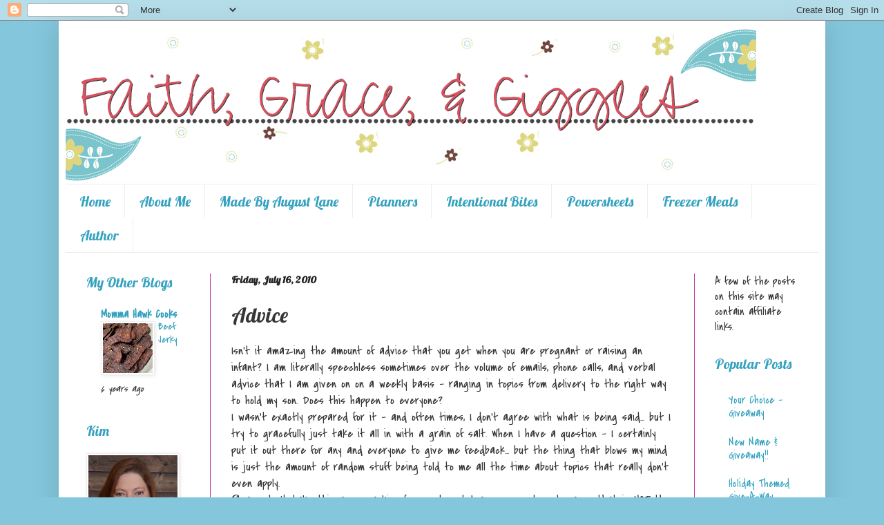

--- FILE ---
content_type: text/html; charset=UTF-8
request_url: http://www.faithgraceandgiggles.com/2010/07/advice.html
body_size: 22778
content:
<!DOCTYPE html>
<html class='v2' dir='ltr' lang='en'>
<head>
<link href='https://www.blogger.com/static/v1/widgets/335934321-css_bundle_v2.css' rel='stylesheet' type='text/css'/>
<meta content='width=1100' name='viewport'/>
<meta content='text/html; charset=UTF-8' http-equiv='Content-Type'/>
<meta content='blogger' name='generator'/>
<link href='http://www.faithgraceandgiggles.com/favicon.ico' rel='icon' type='image/x-icon'/>
<link href='http://www.faithgraceandgiggles.com/2010/07/advice.html' rel='canonical'/>
<link rel="alternate" type="application/atom+xml" title="Faith, Grace &amp; Giggles - Atom" href="http://www.faithgraceandgiggles.com/feeds/posts/default" />
<link rel="alternate" type="application/rss+xml" title="Faith, Grace &amp; Giggles - RSS" href="http://www.faithgraceandgiggles.com/feeds/posts/default?alt=rss" />
<link rel="service.post" type="application/atom+xml" title="Faith, Grace &amp; Giggles - Atom" href="https://www.blogger.com/feeds/8006031035787773344/posts/default" />

<link rel="alternate" type="application/atom+xml" title="Faith, Grace &amp; Giggles - Atom" href="http://www.faithgraceandgiggles.com/feeds/6792565956995478508/comments/default" />
<!--Can't find substitution for tag [blog.ieCssRetrofitLinks]-->
<meta content='http://www.faithgraceandgiggles.com/2010/07/advice.html' property='og:url'/>
<meta content='Advice' property='og:title'/>
<meta content=' Isn&#39;t it amazing the amount of advice that you get when you are pregnant or raising an infant? I am literally speechless sometimes over the...' property='og:description'/>
<title>Faith, Grace &amp; Giggles: Advice</title>
<style type='text/css'>@font-face{font-family:'Covered By Your Grace';font-style:normal;font-weight:400;font-display:swap;src:url(//fonts.gstatic.com/s/coveredbyyourgrace/v17/QGYwz-AZahWOJJI9kykWW9mD6opopoqXSOSEHwgsiaXVIxnL.woff2)format('woff2');unicode-range:U+0100-02BA,U+02BD-02C5,U+02C7-02CC,U+02CE-02D7,U+02DD-02FF,U+0304,U+0308,U+0329,U+1D00-1DBF,U+1E00-1E9F,U+1EF2-1EFF,U+2020,U+20A0-20AB,U+20AD-20C0,U+2113,U+2C60-2C7F,U+A720-A7FF;}@font-face{font-family:'Covered By Your Grace';font-style:normal;font-weight:400;font-display:swap;src:url(//fonts.gstatic.com/s/coveredbyyourgrace/v17/QGYwz-AZahWOJJI9kykWW9mD6opopoqXSOSEEQgsiaXVIw.woff2)format('woff2');unicode-range:U+0000-00FF,U+0131,U+0152-0153,U+02BB-02BC,U+02C6,U+02DA,U+02DC,U+0304,U+0308,U+0329,U+2000-206F,U+20AC,U+2122,U+2191,U+2193,U+2212,U+2215,U+FEFF,U+FFFD;}@font-face{font-family:'Lobster';font-style:normal;font-weight:400;font-display:swap;src:url(//fonts.gstatic.com/s/lobster/v32/neILzCirqoswsqX9zo-mM4MwWJXNqA.woff2)format('woff2');unicode-range:U+0460-052F,U+1C80-1C8A,U+20B4,U+2DE0-2DFF,U+A640-A69F,U+FE2E-FE2F;}@font-face{font-family:'Lobster';font-style:normal;font-weight:400;font-display:swap;src:url(//fonts.gstatic.com/s/lobster/v32/neILzCirqoswsqX9zoamM4MwWJXNqA.woff2)format('woff2');unicode-range:U+0301,U+0400-045F,U+0490-0491,U+04B0-04B1,U+2116;}@font-face{font-family:'Lobster';font-style:normal;font-weight:400;font-display:swap;src:url(//fonts.gstatic.com/s/lobster/v32/neILzCirqoswsqX9zo2mM4MwWJXNqA.woff2)format('woff2');unicode-range:U+0102-0103,U+0110-0111,U+0128-0129,U+0168-0169,U+01A0-01A1,U+01AF-01B0,U+0300-0301,U+0303-0304,U+0308-0309,U+0323,U+0329,U+1EA0-1EF9,U+20AB;}@font-face{font-family:'Lobster';font-style:normal;font-weight:400;font-display:swap;src:url(//fonts.gstatic.com/s/lobster/v32/neILzCirqoswsqX9zoymM4MwWJXNqA.woff2)format('woff2');unicode-range:U+0100-02BA,U+02BD-02C5,U+02C7-02CC,U+02CE-02D7,U+02DD-02FF,U+0304,U+0308,U+0329,U+1D00-1DBF,U+1E00-1E9F,U+1EF2-1EFF,U+2020,U+20A0-20AB,U+20AD-20C0,U+2113,U+2C60-2C7F,U+A720-A7FF;}@font-face{font-family:'Lobster';font-style:normal;font-weight:400;font-display:swap;src:url(//fonts.gstatic.com/s/lobster/v32/neILzCirqoswsqX9zoKmM4MwWJU.woff2)format('woff2');unicode-range:U+0000-00FF,U+0131,U+0152-0153,U+02BB-02BC,U+02C6,U+02DA,U+02DC,U+0304,U+0308,U+0329,U+2000-206F,U+20AC,U+2122,U+2191,U+2193,U+2212,U+2215,U+FEFF,U+FFFD;}</style>
<style id='page-skin-1' type='text/css'><!--
/*
-----------------------------------------------
Blogger Template Style
Name:     Simple
Designer: Blogger
URL:      www.blogger.com
----------------------------------------------- */
/* Content
----------------------------------------------- */
body {
font: normal normal 16px Covered By Your Grace;
color: #363636;
background: #84c7dd none repeat scroll top left;
padding: 0 40px 40px 40px;
}
html body .region-inner {
min-width: 0;
max-width: 100%;
width: auto;
}
h2 {
font-size: 22px;
}
a:link {
text-decoration:none;
color: #34a2bf;
}
a:visited {
text-decoration:none;
color: #c02292;
}
a:hover {
text-decoration:underline;
color: #9a84dd;
}
.body-fauxcolumn-outer .fauxcolumn-inner {
background: transparent none repeat scroll top left;
_background-image: none;
}
.body-fauxcolumn-outer .cap-top {
position: absolute;
z-index: 1;
height: 400px;
width: 100%;
}
.body-fauxcolumn-outer .cap-top .cap-left {
width: 100%;
background: transparent none repeat-x scroll top left;
_background-image: none;
}
.content-outer {
-moz-box-shadow: 0 0 40px rgba(0, 0, 0, .15);
-webkit-box-shadow: 0 0 5px rgba(0, 0, 0, .15);
-goog-ms-box-shadow: 0 0 10px #333333;
box-shadow: 0 0 40px rgba(0, 0, 0, .15);
margin-bottom: 1px;
}
.content-inner {
padding: 10px 10px;
}
.content-inner {
background-color: #ffffff;
}
/* Header
----------------------------------------------- */
.header-outer {
background: rgba(50, 50, 50, 0) none repeat-x scroll 0 -400px;
_background-image: none;
}
.Header h1 {
font: normal normal 60px Arial, Tahoma, Helvetica, FreeSans, sans-serif;
color: #34a2bf;
text-shadow: -1px -1px 1px rgba(0, 0, 0, .2);
}
.Header h1 a {
color: #34a2bf;
}
.Header .description {
font-size: 140%;
color: #797979;
}
.header-inner .Header .titlewrapper {
padding: 22px 30px;
}
.header-inner .Header .descriptionwrapper {
padding: 0 30px;
}
/* Tabs
----------------------------------------------- */
.tabs-inner .section:first-child {
border-top: 1px solid #eeeeee;
}
.tabs-inner .section:first-child ul {
margin-top: -1px;
border-top: 1px solid #eeeeee;
border-left: 0 solid #eeeeee;
border-right: 0 solid #eeeeee;
}
.tabs-inner .widget ul {
background: #ffffff url(https://resources.blogblog.com/blogblog/data/1kt/simple/gradients_light.png) repeat-x scroll 0 -800px;
_background-image: none;
border-bottom: 1px solid #eeeeee;
margin-top: 0;
margin-left: -30px;
margin-right: -30px;
}
.tabs-inner .widget li a {
display: inline-block;
padding: .6em 1em;
font: normal normal 20px Lobster;
color: #34a2bf;
border-left: 1px solid #ffffff;
border-right: 1px solid #eeeeee;
}
.tabs-inner .widget li:first-child a {
border-left: none;
}
.tabs-inner .widget li.selected a, .tabs-inner .widget li a:hover {
color: #34a2bf;
background-color: #eeeeee;
text-decoration: none;
}
/* Columns
----------------------------------------------- */
.main-outer {
border-top: 0 solid #bf33a2;
}
.fauxcolumn-left-outer .fauxcolumn-inner {
border-right: 1px solid #bf33a2;
}
.fauxcolumn-right-outer .fauxcolumn-inner {
border-left: 1px solid #bf33a2;
}
/* Headings
----------------------------------------------- */
div.widget > h2,
div.widget h2.title {
margin: 0 0 1em 0;
font: normal normal 20px Lobster;
color: #34a2bf;
}
/* Widgets
----------------------------------------------- */
.widget .zippy {
color: #9a9a9a;
text-shadow: 2px 2px 1px rgba(0, 0, 0, .1);
}
.widget .popular-posts ul {
list-style: none;
}
/* Posts
----------------------------------------------- */
h2.date-header {
font: normal bold 14px Lobster;
}
.date-header span {
background-color: rgba(50, 50, 50, 0);
color: #222222;
padding: inherit;
letter-spacing: inherit;
margin: inherit;
}
.main-inner {
padding-top: 30px;
padding-bottom: 30px;
}
.main-inner .column-center-inner {
padding: 0 15px;
}
.main-inner .column-center-inner .section {
margin: 0 15px;
}
.post {
margin: 0 0 25px 0;
}
h3.post-title, .comments h4 {
font: normal normal 30px Lobster;
margin: .75em 0 0;
}
.post-body {
font-size: 110%;
line-height: 1.4;
position: relative;
}
.post-body img, .post-body .tr-caption-container, .Profile img, .Image img,
.BlogList .item-thumbnail img {
padding: 2px;
background: #ffffff;
border: 1px solid #eeeeee;
-moz-box-shadow: 1px 1px 5px rgba(0, 0, 0, .1);
-webkit-box-shadow: 1px 1px 5px rgba(0, 0, 0, .1);
box-shadow: 1px 1px 5px rgba(0, 0, 0, .1);
}
.post-body img, .post-body .tr-caption-container {
padding: 5px;
}
.post-body .tr-caption-container {
color: #222222;
}
.post-body .tr-caption-container img {
padding: 0;
background: transparent;
border: none;
-moz-box-shadow: 0 0 0 rgba(0, 0, 0, .1);
-webkit-box-shadow: 0 0 0 rgba(0, 0, 0, .1);
box-shadow: 0 0 0 rgba(0, 0, 0, .1);
}
.post-header {
margin: 0 0 1.5em;
line-height: 1.6;
font-size: 90%;
}
.post-footer {
margin: 20px -2px 0;
padding: 5px 10px;
color: #696969;
background-color: #f9f9f9;
border-bottom: 1px solid #eeeeee;
line-height: 1.6;
font-size: 90%;
}
#comments .comment-author {
padding-top: 1.5em;
border-top: 1px solid #bf33a2;
background-position: 0 1.5em;
}
#comments .comment-author:first-child {
padding-top: 0;
border-top: none;
}
.avatar-image-container {
margin: .2em 0 0;
}
#comments .avatar-image-container img {
border: 1px solid #eeeeee;
}
/* Comments
----------------------------------------------- */
.comments .comments-content .icon.blog-author {
background-repeat: no-repeat;
background-image: url([data-uri]);
}
.comments .comments-content .loadmore a {
border-top: 1px solid #9a9a9a;
border-bottom: 1px solid #9a9a9a;
}
.comments .comment-thread.inline-thread {
background-color: #f9f9f9;
}
.comments .continue {
border-top: 2px solid #9a9a9a;
}
/* Accents
---------------------------------------------- */
.section-columns td.columns-cell {
border-left: 1px solid #bf33a2;
}
.blog-pager {
background: transparent none no-repeat scroll top center;
}
.blog-pager-older-link, .home-link,
.blog-pager-newer-link {
background-color: #ffffff;
padding: 5px;
}
.footer-outer {
border-top: 0 dashed #bbbbbb;
}
/* Mobile
----------------------------------------------- */
body.mobile  {
background-size: auto;
}
.mobile .body-fauxcolumn-outer {
background: transparent none repeat scroll top left;
}
.mobile .body-fauxcolumn-outer .cap-top {
background-size: 100% auto;
}
.mobile .content-outer {
-webkit-box-shadow: 0 0 3px rgba(0, 0, 0, .15);
box-shadow: 0 0 3px rgba(0, 0, 0, .15);
}
.mobile .tabs-inner .widget ul {
margin-left: 0;
margin-right: 0;
}
.mobile .post {
margin: 0;
}
.mobile .main-inner .column-center-inner .section {
margin: 0;
}
.mobile .date-header span {
padding: 0.1em 10px;
margin: 0 -10px;
}
.mobile h3.post-title {
margin: 0;
}
.mobile .blog-pager {
background: transparent none no-repeat scroll top center;
}
.mobile .footer-outer {
border-top: none;
}
.mobile .main-inner, .mobile .footer-inner {
background-color: #ffffff;
}
.mobile-index-contents {
color: #363636;
}
.mobile-link-button {
background-color: #34a2bf;
}
.mobile-link-button a:link, .mobile-link-button a:visited {
color: #ffffff;
}
.mobile .tabs-inner .section:first-child {
border-top: none;
}
.mobile .tabs-inner .PageList .widget-content {
background-color: #eeeeee;
color: #34a2bf;
border-top: 1px solid #eeeeee;
border-bottom: 1px solid #eeeeee;
}
.mobile .tabs-inner .PageList .widget-content .pagelist-arrow {
border-left: 1px solid #eeeeee;
}

--></style>
<style id='template-skin-1' type='text/css'><!--
body {
min-width: 1110px;
}
.content-outer, .content-fauxcolumn-outer, .region-inner {
min-width: 1110px;
max-width: 1110px;
_width: 1110px;
}
.main-inner .columns {
padding-left: 210px;
padding-right: 180px;
}
.main-inner .fauxcolumn-center-outer {
left: 210px;
right: 180px;
/* IE6 does not respect left and right together */
_width: expression(this.parentNode.offsetWidth -
parseInt("210px") -
parseInt("180px") + 'px');
}
.main-inner .fauxcolumn-left-outer {
width: 210px;
}
.main-inner .fauxcolumn-right-outer {
width: 180px;
}
.main-inner .column-left-outer {
width: 210px;
right: 100%;
margin-left: -210px;
}
.main-inner .column-right-outer {
width: 180px;
margin-right: -180px;
}
#layout {
min-width: 0;
}
#layout .content-outer {
min-width: 0;
width: 800px;
}
#layout .region-inner {
min-width: 0;
width: auto;
}
body#layout div.add_widget {
padding: 8px;
}
body#layout div.add_widget a {
margin-left: 32px;
}
--></style>
<script type='text/javascript'>
        (function(i,s,o,g,r,a,m){i['GoogleAnalyticsObject']=r;i[r]=i[r]||function(){
        (i[r].q=i[r].q||[]).push(arguments)},i[r].l=1*new Date();a=s.createElement(o),
        m=s.getElementsByTagName(o)[0];a.async=1;a.src=g;m.parentNode.insertBefore(a,m)
        })(window,document,'script','https://www.google-analytics.com/analytics.js','ga');
        ga('create', 'UA-2444774-3', 'auto', 'blogger');
        ga('blogger.send', 'pageview');
      </script>
<link href='https://www.blogger.com/dyn-css/authorization.css?targetBlogID=8006031035787773344&amp;zx=53af5e37-c1af-42fd-928a-0ff0ff84d411' media='none' onload='if(media!=&#39;all&#39;)media=&#39;all&#39;' rel='stylesheet'/><noscript><link href='https://www.blogger.com/dyn-css/authorization.css?targetBlogID=8006031035787773344&amp;zx=53af5e37-c1af-42fd-928a-0ff0ff84d411' rel='stylesheet'/></noscript>
<meta name='google-adsense-platform-account' content='ca-host-pub-1556223355139109'/>
<meta name='google-adsense-platform-domain' content='blogspot.com'/>

<!-- data-ad-client=ca-pub-7155434440032887 -->

</head>
<body class='loading variant-pale'>
<div class='navbar section' id='navbar' name='Navbar'><div class='widget Navbar' data-version='1' id='Navbar1'><script type="text/javascript">
    function setAttributeOnload(object, attribute, val) {
      if(window.addEventListener) {
        window.addEventListener('load',
          function(){ object[attribute] = val; }, false);
      } else {
        window.attachEvent('onload', function(){ object[attribute] = val; });
      }
    }
  </script>
<div id="navbar-iframe-container"></div>
<script type="text/javascript" src="https://apis.google.com/js/platform.js"></script>
<script type="text/javascript">
      gapi.load("gapi.iframes:gapi.iframes.style.bubble", function() {
        if (gapi.iframes && gapi.iframes.getContext) {
          gapi.iframes.getContext().openChild({
              url: 'https://www.blogger.com/navbar/8006031035787773344?po\x3d6792565956995478508\x26origin\x3dhttp://www.faithgraceandgiggles.com',
              where: document.getElementById("navbar-iframe-container"),
              id: "navbar-iframe"
          });
        }
      });
    </script><script type="text/javascript">
(function() {
var script = document.createElement('script');
script.type = 'text/javascript';
script.src = '//pagead2.googlesyndication.com/pagead/js/google_top_exp.js';
var head = document.getElementsByTagName('head')[0];
if (head) {
head.appendChild(script);
}})();
</script>
</div></div>
<div class='body-fauxcolumns'>
<div class='fauxcolumn-outer body-fauxcolumn-outer'>
<div class='cap-top'>
<div class='cap-left'></div>
<div class='cap-right'></div>
</div>
<div class='fauxborder-left'>
<div class='fauxborder-right'></div>
<div class='fauxcolumn-inner'>
</div>
</div>
<div class='cap-bottom'>
<div class='cap-left'></div>
<div class='cap-right'></div>
</div>
</div>
</div>
<div class='content'>
<div class='content-fauxcolumns'>
<div class='fauxcolumn-outer content-fauxcolumn-outer'>
<div class='cap-top'>
<div class='cap-left'></div>
<div class='cap-right'></div>
</div>
<div class='fauxborder-left'>
<div class='fauxborder-right'></div>
<div class='fauxcolumn-inner'>
</div>
</div>
<div class='cap-bottom'>
<div class='cap-left'></div>
<div class='cap-right'></div>
</div>
</div>
</div>
<div class='content-outer'>
<div class='content-cap-top cap-top'>
<div class='cap-left'></div>
<div class='cap-right'></div>
</div>
<div class='fauxborder-left content-fauxborder-left'>
<div class='fauxborder-right content-fauxborder-right'></div>
<div class='content-inner'>
<header>
<div class='header-outer'>
<div class='header-cap-top cap-top'>
<div class='cap-left'></div>
<div class='cap-right'></div>
</div>
<div class='fauxborder-left header-fauxborder-left'>
<div class='fauxborder-right header-fauxborder-right'></div>
<div class='region-inner header-inner'>
<div class='header section' id='header' name='Header'><div class='widget Header' data-version='1' id='Header1'>
<div id='header-inner'>
<a href='http://www.faithgraceandgiggles.com/' style='display: block'>
<img alt='Faith, Grace &amp; Giggles' height='226px; ' id='Header1_headerimg' src='http://2.bp.blogspot.com/_z6NZxW9gpXM/S_gRBspxjmI/AAAAAAAAEOI/p03RDIZ57ds/S1600-R/Header+-+Faith,+Grace+and+Giggles+-+Option+4+copy.png' style='display: block' width='1000px; '/>
</a>
</div>
</div></div>
</div>
</div>
<div class='header-cap-bottom cap-bottom'>
<div class='cap-left'></div>
<div class='cap-right'></div>
</div>
</div>
</header>
<div class='tabs-outer'>
<div class='tabs-cap-top cap-top'>
<div class='cap-left'></div>
<div class='cap-right'></div>
</div>
<div class='fauxborder-left tabs-fauxborder-left'>
<div class='fauxborder-right tabs-fauxborder-right'></div>
<div class='region-inner tabs-inner'>
<div class='tabs section' id='crosscol' name='Cross-Column'><div class='widget PageList' data-version='1' id='PageList1'>
<h2>Pages</h2>
<div class='widget-content'>
<ul>
<li>
<a href='http://www.faithgraceandgiggles.com/'>Home</a>
</li>
<li>
<a href='http://www.faithgraceandgiggles.com/p/about-me.html'>About Me</a>
</li>
<li>
<a href='http://www.faithgraceandgiggles.com/p/made-by-august-lane.html'>Made By August Lane</a>
</li>
<li>
<a href='http://www.faithgraceandgiggles.com/p/planners.html'>Planners</a>
</li>
<li>
<a href='http://www.faithgraceandgiggles.com/p/intentional-bites.html'>Intentional Bites</a>
</li>
<li>
<a href='http://www.faithgraceandgiggles.com/p/c.html'>Powersheets</a>
</li>
<li>
<a href='http://www.faithgraceandgiggles.com/p/cooking-helpers.html'>Freezer Meals</a>
</li>
<li>
<a href='http://www.faithgraceandgiggles.com/p/contact-me.html'>Author</a>
</li>
</ul>
<div class='clear'></div>
</div>
</div></div>
<div class='tabs no-items section' id='crosscol-overflow' name='Cross-Column 2'></div>
</div>
</div>
<div class='tabs-cap-bottom cap-bottom'>
<div class='cap-left'></div>
<div class='cap-right'></div>
</div>
</div>
<div class='main-outer'>
<div class='main-cap-top cap-top'>
<div class='cap-left'></div>
<div class='cap-right'></div>
</div>
<div class='fauxborder-left main-fauxborder-left'>
<div class='fauxborder-right main-fauxborder-right'></div>
<div class='region-inner main-inner'>
<div class='columns fauxcolumns'>
<div class='fauxcolumn-outer fauxcolumn-center-outer'>
<div class='cap-top'>
<div class='cap-left'></div>
<div class='cap-right'></div>
</div>
<div class='fauxborder-left'>
<div class='fauxborder-right'></div>
<div class='fauxcolumn-inner'>
</div>
</div>
<div class='cap-bottom'>
<div class='cap-left'></div>
<div class='cap-right'></div>
</div>
</div>
<div class='fauxcolumn-outer fauxcolumn-left-outer'>
<div class='cap-top'>
<div class='cap-left'></div>
<div class='cap-right'></div>
</div>
<div class='fauxborder-left'>
<div class='fauxborder-right'></div>
<div class='fauxcolumn-inner'>
</div>
</div>
<div class='cap-bottom'>
<div class='cap-left'></div>
<div class='cap-right'></div>
</div>
</div>
<div class='fauxcolumn-outer fauxcolumn-right-outer'>
<div class='cap-top'>
<div class='cap-left'></div>
<div class='cap-right'></div>
</div>
<div class='fauxborder-left'>
<div class='fauxborder-right'></div>
<div class='fauxcolumn-inner'>
</div>
</div>
<div class='cap-bottom'>
<div class='cap-left'></div>
<div class='cap-right'></div>
</div>
</div>
<!-- corrects IE6 width calculation -->
<div class='columns-inner'>
<div class='column-center-outer'>
<div class='column-center-inner'>
<div class='main section' id='main' name='Main'><div class='widget Blog' data-version='1' id='Blog1'>
<div class='blog-posts hfeed'>

          <div class="date-outer">
        
<h2 class='date-header'><span>Friday, July 16, 2010</span></h2>

          <div class="date-posts">
        
<div class='post-outer'>
<div class='post hentry uncustomized-post-template' itemprop='blogPost' itemscope='itemscope' itemtype='http://schema.org/BlogPosting'>
<meta content='8006031035787773344' itemprop='blogId'/>
<meta content='6792565956995478508' itemprop='postId'/>
<a name='6792565956995478508'></a>
<h3 class='post-title entry-title' itemprop='name'>
Advice
</h3>
<div class='post-header'>
<div class='post-header-line-1'></div>
</div>
<div class='post-body entry-content' id='post-body-6792565956995478508' itemprop='description articleBody'>
<div>
Isn't it amazing the amount of advice that you get when you are pregnant or raising an infant? I am literally speechless sometimes over the volume of emails, phone calls, and verbal advice that I am given on on a weekly basis - ranging in topics from delivery to the right way to hold my son. Does this happen to everyone? </div>
<div>
</div>
<div>
I wasn't exactly prepared for it - and often times, I don't agree with what is being said... but I try to gracefully just take it all in with a grain of salt. When I have a question - I certainly put it out there for any and everyone to give me feedback... but the thing that blows my mind is just the amount of random stuff being told to me all the time about topics that really don't even apply. </div>
<div>
</div>
<div>
Please don't take this as me asking for you to not leave comments - because that is NOT the case... I love hearing from each and every one of you... I'm just wondering how this phenomina starts. I guess it's everyone wanting to share their experience to help new mothers out - and that's truly a beautiful thing... it's very sweet and kind. </div>
<div>
</div>
<div>
I guess the thing that I wonder about is if folks realize that every mother and every child is different... because what works for one might not work for the other. What works for James may not necessarily work for Tyler when he comes along... and you just have to be flexible and learn what your baby wants and needs. </div>
<div>
</div>
<div>
I certainly am new to this game of motherhood - but my son is happy, growing, healthy, and thriving... so I consider that we're doing a pretty good job of it even with the ups and downs as they come. So, I think that for now, at this stage of his development - we have a pretty good handle on what soothes him, when he's hungry and things like that - so it baffles me when people tell me I'm wrong. Or that I'm not doing something correctly. For sure there are things that come up that we haven't experienced before - as will happen for the next 25+ years... but you just have to figure it out as it comes. </div>
<div>
</div>
<div>
In terms of birth and delivery&nbsp;- I think some of the things I've written about that have become misunderstood in terms of what I'm trying to say - because some of the emails I've gotten have been to a certain extent - outside of the point that I was making. Here's the thing... I know my body fairly well&nbsp;- I'm not as in tune with it as some... BUT I know for the most part what I need at various times. </div>
<div>
</div>
<div>
I know that my blood pressure, blood sugar, and vitamin levels are of the utmost importance... and believe me they are being strictly monitored&nbsp;- I promise. My doctors are wonderful at that part of the process and there are two of them working as a team in this with me... and I feel pretty confident that with that we're doing alright. Surprisingly enough, my body seems to be doing fairly well inspite of the issues that it could be having - so we're thrilled that as of right now my blood pressure levels are completely normal... no one expected that blessing! Even in spite of my swelling - the levels are staying at normal levels or just below. </div>
<div>
</div>
<div>
In terms of delivery - natural vs c-section... I know that this is a pretty controvercial topic for some... and I certainly think every woman is entitled to having the delivery that they want... but I just want to clear the air on how I feel about it - and my plans. For starters - I think that every woman's view on this is shaped by her medical history and experiences in life... so no one is wrong - we're all just different. For me personally - I am not afraid, upset or anything else about having a c-section. I feel like for me, that will likely be how Tyler comes to join the family. </div>
<div>
</div>
<div>
My own birth story was one where my mother and I both almost died because they weren't quick enough to realize that I should have been born that way - and by the time they did realize I was stuck in the birth canal - it was too late to change the course of the delivery. I realize that was 1978 and things have changed since then, BUT again... I'm totally fine with having a c-section if that is what my doctor feels is best. </div>
<div>
</div>
<div>
Given the potential size of Tyler - being that I'm diabetic... and the issues that can come up with preeclampsia due to my blood pressure - I feel pretty confident that we'd make a good choice there to go ahead with a c-section. Now, if something changes and it looks like a vaginal delivery would be perfectly fine for both of us - then that's okay too. I'm just not going to be one of those women that fights to the end to have the vaginal delivery... that isn't me, and I know that. If the doctor says "I think we should do the c-section, because..." my response would be "great, let's do it!" </div>
<div>
</div>
<div>
I know my body - and I know that typically... when it comes to medical things... I fall into the worst case scenario end of the spectrum, and I'm okay with that - I've learned to live with it. All I ask is that my choices be given the same respect that I'd give you in yours. I think it's wonderful that some of you deliver your children without medication... at home or otherwise... I really do - I think it's great that you can make those decisions and have that freedom, and I hope that each experience has been fantastic. I am not that person... I'm as far from being what has been called "granola" as one can get... and I'm okay with that. </div>
<div>
</div>
<div>
I don't really do nature - on most levels... I'm not a camper... I'd rather be in a hotel. I'm not an all-natural no drugs sort of girl... and I'm okay with&nbsp;that too. It takes all of us to make this world go around - and we have to love and respect each other for those differences. </div>
<div>
</div>
<div>
I think the single best advice I've gotten from some dear friends has been "Find what works for you and your baby - and stick with it" - best words ever... because they are so TRUE!! Even still - sometimes all a new mom needs is a smile, a hug, and someone to just tell them that they understand and have been there. </div>
<div>
</div>
<div>
I hope that I haven't run you guys off - because honestly - I love hearing from you, and have picked up parenting/pregnancy tricks from you that I didn't know existed... I just wondered if others out there experienced a crazy onslaught of advice during this period of their parenting journey... and does it continue as the kids get older, or is this just something that happens with the baby stage... </div>
<div>
</div>
<div>
(Also realize that I'm insanely hormonal... so like I've done with some of the advice... take my words with a grain of salt... and if needed with a lime and a margarita!) </div>
<div style='clear: both;'></div>
</div>
<div class='post-footer'>
<div class='post-footer-line post-footer-line-1'>
<span class='post-author vcard'>
Posted by
<span class='fn' itemprop='author' itemscope='itemscope' itemtype='http://schema.org/Person'>
<meta content='https://www.blogger.com/profile/03611545652342361679' itemprop='url'/>
<a class='g-profile' href='https://www.blogger.com/profile/03611545652342361679' rel='author' title='author profile'>
<span itemprop='name'>Kim H.</span>
</a>
</span>
</span>
<span class='post-timestamp'>
at
<meta content='http://www.faithgraceandgiggles.com/2010/07/advice.html' itemprop='url'/>
<a class='timestamp-link' href='http://www.faithgraceandgiggles.com/2010/07/advice.html' rel='bookmark' title='permanent link'><abbr class='published' itemprop='datePublished' title='2010-07-16T08:01:00-05:00'>8:01&#8239;AM</abbr></a>
</span>
<span class='post-comment-link'>
</span>
<span class='post-icons'>
</span>
<div class='post-share-buttons goog-inline-block'>
<a class='goog-inline-block share-button sb-email' href='https://www.blogger.com/share-post.g?blogID=8006031035787773344&postID=6792565956995478508&target=email' target='_blank' title='Email This'><span class='share-button-link-text'>Email This</span></a><a class='goog-inline-block share-button sb-blog' href='https://www.blogger.com/share-post.g?blogID=8006031035787773344&postID=6792565956995478508&target=blog' onclick='window.open(this.href, "_blank", "height=270,width=475"); return false;' target='_blank' title='BlogThis!'><span class='share-button-link-text'>BlogThis!</span></a><a class='goog-inline-block share-button sb-twitter' href='https://www.blogger.com/share-post.g?blogID=8006031035787773344&postID=6792565956995478508&target=twitter' target='_blank' title='Share to X'><span class='share-button-link-text'>Share to X</span></a><a class='goog-inline-block share-button sb-facebook' href='https://www.blogger.com/share-post.g?blogID=8006031035787773344&postID=6792565956995478508&target=facebook' onclick='window.open(this.href, "_blank", "height=430,width=640"); return false;' target='_blank' title='Share to Facebook'><span class='share-button-link-text'>Share to Facebook</span></a><a class='goog-inline-block share-button sb-pinterest' href='https://www.blogger.com/share-post.g?blogID=8006031035787773344&postID=6792565956995478508&target=pinterest' target='_blank' title='Share to Pinterest'><span class='share-button-link-text'>Share to Pinterest</span></a>
</div>
</div>
<div class='post-footer-line post-footer-line-2'>
<span class='post-labels'>
Labels:
<a href='http://www.faithgraceandgiggles.com/search/label/Mommy%20Wars' rel='tag'>Mommy Wars</a>
</span>
</div>
<div class='post-footer-line post-footer-line-3'>
<span class='post-location'>
</span>
</div>
</div>
</div>
<div class='comments' id='comments'>
<a name='comments'></a>
<h4>8 comments:</h4>
<div class='comments-content'>
<script async='async' src='' type='text/javascript'></script>
<script type='text/javascript'>
    (function() {
      var items = null;
      var msgs = null;
      var config = {};

// <![CDATA[
      var cursor = null;
      if (items && items.length > 0) {
        cursor = parseInt(items[items.length - 1].timestamp) + 1;
      }

      var bodyFromEntry = function(entry) {
        var text = (entry &&
                    ((entry.content && entry.content.$t) ||
                     (entry.summary && entry.summary.$t))) ||
            '';
        if (entry && entry.gd$extendedProperty) {
          for (var k in entry.gd$extendedProperty) {
            if (entry.gd$extendedProperty[k].name == 'blogger.contentRemoved') {
              return '<span class="deleted-comment">' + text + '</span>';
            }
          }
        }
        return text;
      }

      var parse = function(data) {
        cursor = null;
        var comments = [];
        if (data && data.feed && data.feed.entry) {
          for (var i = 0, entry; entry = data.feed.entry[i]; i++) {
            var comment = {};
            // comment ID, parsed out of the original id format
            var id = /blog-(\d+).post-(\d+)/.exec(entry.id.$t);
            comment.id = id ? id[2] : null;
            comment.body = bodyFromEntry(entry);
            comment.timestamp = Date.parse(entry.published.$t) + '';
            if (entry.author && entry.author.constructor === Array) {
              var auth = entry.author[0];
              if (auth) {
                comment.author = {
                  name: (auth.name ? auth.name.$t : undefined),
                  profileUrl: (auth.uri ? auth.uri.$t : undefined),
                  avatarUrl: (auth.gd$image ? auth.gd$image.src : undefined)
                };
              }
            }
            if (entry.link) {
              if (entry.link[2]) {
                comment.link = comment.permalink = entry.link[2].href;
              }
              if (entry.link[3]) {
                var pid = /.*comments\/default\/(\d+)\?.*/.exec(entry.link[3].href);
                if (pid && pid[1]) {
                  comment.parentId = pid[1];
                }
              }
            }
            comment.deleteclass = 'item-control blog-admin';
            if (entry.gd$extendedProperty) {
              for (var k in entry.gd$extendedProperty) {
                if (entry.gd$extendedProperty[k].name == 'blogger.itemClass') {
                  comment.deleteclass += ' ' + entry.gd$extendedProperty[k].value;
                } else if (entry.gd$extendedProperty[k].name == 'blogger.displayTime') {
                  comment.displayTime = entry.gd$extendedProperty[k].value;
                }
              }
            }
            comments.push(comment);
          }
        }
        return comments;
      };

      var paginator = function(callback) {
        if (hasMore()) {
          var url = config.feed + '?alt=json&v=2&orderby=published&reverse=false&max-results=50';
          if (cursor) {
            url += '&published-min=' + new Date(cursor).toISOString();
          }
          window.bloggercomments = function(data) {
            var parsed = parse(data);
            cursor = parsed.length < 50 ? null
                : parseInt(parsed[parsed.length - 1].timestamp) + 1
            callback(parsed);
            window.bloggercomments = null;
          }
          url += '&callback=bloggercomments';
          var script = document.createElement('script');
          script.type = 'text/javascript';
          script.src = url;
          document.getElementsByTagName('head')[0].appendChild(script);
        }
      };
      var hasMore = function() {
        return !!cursor;
      };
      var getMeta = function(key, comment) {
        if ('iswriter' == key) {
          var matches = !!comment.author
              && comment.author.name == config.authorName
              && comment.author.profileUrl == config.authorUrl;
          return matches ? 'true' : '';
        } else if ('deletelink' == key) {
          return config.baseUri + '/comment/delete/'
               + config.blogId + '/' + comment.id;
        } else if ('deleteclass' == key) {
          return comment.deleteclass;
        }
        return '';
      };

      var replybox = null;
      var replyUrlParts = null;
      var replyParent = undefined;

      var onReply = function(commentId, domId) {
        if (replybox == null) {
          // lazily cache replybox, and adjust to suit this style:
          replybox = document.getElementById('comment-editor');
          if (replybox != null) {
            replybox.height = '250px';
            replybox.style.display = 'block';
            replyUrlParts = replybox.src.split('#');
          }
        }
        if (replybox && (commentId !== replyParent)) {
          replybox.src = '';
          document.getElementById(domId).insertBefore(replybox, null);
          replybox.src = replyUrlParts[0]
              + (commentId ? '&parentID=' + commentId : '')
              + '#' + replyUrlParts[1];
          replyParent = commentId;
        }
      };

      var hash = (window.location.hash || '#').substring(1);
      var startThread, targetComment;
      if (/^comment-form_/.test(hash)) {
        startThread = hash.substring('comment-form_'.length);
      } else if (/^c[0-9]+$/.test(hash)) {
        targetComment = hash.substring(1);
      }

      // Configure commenting API:
      var configJso = {
        'maxDepth': config.maxThreadDepth
      };
      var provider = {
        'id': config.postId,
        'data': items,
        'loadNext': paginator,
        'hasMore': hasMore,
        'getMeta': getMeta,
        'onReply': onReply,
        'rendered': true,
        'initComment': targetComment,
        'initReplyThread': startThread,
        'config': configJso,
        'messages': msgs
      };

      var render = function() {
        if (window.goog && window.goog.comments) {
          var holder = document.getElementById('comment-holder');
          window.goog.comments.render(holder, provider);
        }
      };

      // render now, or queue to render when library loads:
      if (window.goog && window.goog.comments) {
        render();
      } else {
        window.goog = window.goog || {};
        window.goog.comments = window.goog.comments || {};
        window.goog.comments.loadQueue = window.goog.comments.loadQueue || [];
        window.goog.comments.loadQueue.push(render);
      }
    })();
// ]]>
  </script>
<div id='comment-holder'>
<div class="comment-thread toplevel-thread"><ol id="top-ra"><li class="comment" id="c4374987153757738986"><div class="avatar-image-container"><img src="//resources.blogblog.com/img/blank.gif" alt=""/></div><div class="comment-block"><div class="comment-header"><cite class="user"><a href="http://megameggs.wordpress.com" rel="nofollow">Meg</a></cite><span class="icon user "></span><span class="datetime secondary-text"><a rel="nofollow" href="http://www.faithgraceandgiggles.com/2010/07/advice.html?showComment=1279289362225#c4374987153757738986">July 16, 2010 at 9:09&#8239;AM</a></span></div><p class="comment-content">Agreed on all accounts! I feel the same way about labor/delivery and letting the doctor decide what&#39;s best. I also have friends who have used midwives and birthing centers for a less &quot;medicalized&quot; experience, but I&#39;m actually far more comfortable in the regular hospital routine. I&#39;ve had surgery many times, and if a c-section is best for my baby, fine with me. The only person I&#39;ve come across who&#39;s REALLY trying to convince me is a friend who uses cloth diapers--saves money, saves the environment, better for baby... I get it! But not going to happen! :)</p><span class="comment-actions secondary-text"><a class="comment-reply" target="_self" data-comment-id="4374987153757738986">Reply</a><span class="item-control blog-admin blog-admin pid-1151312009"><a target="_self" href="https://www.blogger.com/comment/delete/8006031035787773344/4374987153757738986">Delete</a></span></span></div><div class="comment-replies"><div id="c4374987153757738986-rt" class="comment-thread inline-thread hidden"><span class="thread-toggle thread-expanded"><span class="thread-arrow"></span><span class="thread-count"><a target="_self">Replies</a></span></span><ol id="c4374987153757738986-ra" class="thread-chrome thread-expanded"><div></div><div id="c4374987153757738986-continue" class="continue"><a class="comment-reply" target="_self" data-comment-id="4374987153757738986">Reply</a></div></ol></div></div><div class="comment-replybox-single" id="c4374987153757738986-ce"></div></li><li class="comment" id="c637074244885632201"><div class="avatar-image-container"><img src="//www.blogger.com/img/blogger_logo_round_35.png" alt=""/></div><div class="comment-block"><div class="comment-header"><cite class="user"><a href="https://www.blogger.com/profile/15224705634649967586" rel="nofollow">Jillian Moller</a></cite><span class="icon user "></span><span class="datetime secondary-text"><a rel="nofollow" href="http://www.faithgraceandgiggles.com/2010/07/advice.html?showComment=1279289724657#c637074244885632201">July 16, 2010 at 9:15&#8239;AM</a></span></div><p class="comment-content">Okay so I know this is a Christian blog, but here are my two cents.<br><br>Opinions (and advice) are like, um, bottoms.  Everybody has one and they all stink.<br><br>Just try &quot;well isn&#39;t that nice&quot; as a general response.  Sometime I&#39;ll give you the full story behind that one:-)</p><span class="comment-actions secondary-text"><a class="comment-reply" target="_self" data-comment-id="637074244885632201">Reply</a><span class="item-control blog-admin blog-admin pid-1800802214"><a target="_self" href="https://www.blogger.com/comment/delete/8006031035787773344/637074244885632201">Delete</a></span></span></div><div class="comment-replies"><div id="c637074244885632201-rt" class="comment-thread inline-thread hidden"><span class="thread-toggle thread-expanded"><span class="thread-arrow"></span><span class="thread-count"><a target="_self">Replies</a></span></span><ol id="c637074244885632201-ra" class="thread-chrome thread-expanded"><div></div><div id="c637074244885632201-continue" class="continue"><a class="comment-reply" target="_self" data-comment-id="637074244885632201">Reply</a></div></ol></div></div><div class="comment-replybox-single" id="c637074244885632201-ce"></div></li><li class="comment" id="c179068781036856584"><div class="avatar-image-container"><img src="//resources.blogblog.com/img/blank.gif" alt=""/></div><div class="comment-block"><div class="comment-header"><cite class="user"><a href="http://paperphan.wordpress.com" rel="nofollow">JLI</a></cite><span class="icon user "></span><span class="datetime secondary-text"><a rel="nofollow" href="http://www.faithgraceandgiggles.com/2010/07/advice.html?showComment=1279291220529#c179068781036856584">July 16, 2010 at 9:40&#8239;AM</a></span></div><p class="comment-content">The biggest mistake we can make is try to put others in our box. <br><br>That goes both ways - others trying to persuade you to take the bait on their very staunch opinions on the subject of motherhood and you wanting people to be less opinionated when it comes to your pregnancy and how you raise your sons. <br><br>You can&#39;t control what others say; others can&#39;t control what your final decision is. <br><br>Unfortunately, you won&#39;t be able to stop people from sharing their thoughts on what&#39;s a widely opinionated subject. <br><br>You&#39;re a smart cookie, love. You know when someone&#39;s opinion is for crap. That&#39;s when you just need to reject it, move on and don&#39;t look back. <br><br>Now, someone telling me what I&#39;m doing is wrong when my baby is happy and healthy? That&#39;s a different story and one that would have a very different ending...</p><span class="comment-actions secondary-text"><a class="comment-reply" target="_self" data-comment-id="179068781036856584">Reply</a><span class="item-control blog-admin blog-admin pid-1151312009"><a target="_self" href="https://www.blogger.com/comment/delete/8006031035787773344/179068781036856584">Delete</a></span></span></div><div class="comment-replies"><div id="c179068781036856584-rt" class="comment-thread inline-thread hidden"><span class="thread-toggle thread-expanded"><span class="thread-arrow"></span><span class="thread-count"><a target="_self">Replies</a></span></span><ol id="c179068781036856584-ra" class="thread-chrome thread-expanded"><div></div><div id="c179068781036856584-continue" class="continue"><a class="comment-reply" target="_self" data-comment-id="179068781036856584">Reply</a></div></ol></div></div><div class="comment-replybox-single" id="c179068781036856584-ce"></div></li><li class="comment" id="c6073724736676751435"><div class="avatar-image-container"><img src="//www.blogger.com/img/blogger_logo_round_35.png" alt=""/></div><div class="comment-block"><div class="comment-header"><cite class="user"><a href="https://www.blogger.com/profile/00589334911815524759" rel="nofollow">Unknown</a></cite><span class="icon user "></span><span class="datetime secondary-text"><a rel="nofollow" href="http://www.faithgraceandgiggles.com/2010/07/advice.html?showComment=1279292983196#c6073724736676751435">July 16, 2010 at 10:09&#8239;AM</a></span></div><p class="comment-content">You tell &#39;em sistah! This is YOUR decision.. all of it. No one else&#39;s.</p><span class="comment-actions secondary-text"><a class="comment-reply" target="_self" data-comment-id="6073724736676751435">Reply</a><span class="item-control blog-admin blog-admin pid-1207403563"><a target="_self" href="https://www.blogger.com/comment/delete/8006031035787773344/6073724736676751435">Delete</a></span></span></div><div class="comment-replies"><div id="c6073724736676751435-rt" class="comment-thread inline-thread hidden"><span class="thread-toggle thread-expanded"><span class="thread-arrow"></span><span class="thread-count"><a target="_self">Replies</a></span></span><ol id="c6073724736676751435-ra" class="thread-chrome thread-expanded"><div></div><div id="c6073724736676751435-continue" class="continue"><a class="comment-reply" target="_self" data-comment-id="6073724736676751435">Reply</a></div></ol></div></div><div class="comment-replybox-single" id="c6073724736676751435-ce"></div></li><li class="comment" id="c369224512765734963"><div class="avatar-image-container"><img src="//blogger.googleusercontent.com/img/b/R29vZ2xl/AVvXsEhkvwOm6l2J_kP8piMAkWjZZv8DPBWoFlFBd2SnyTfcms5F70BimETqzDbujHw-Za6XSA4LZ0Hrs4cbUbx0yIuAWh_barYh7fphP1fetw5oGV9CI32wRy1x_Q9zLRccig/s45-c/myspace.jpg" alt=""/></div><div class="comment-block"><div class="comment-header"><cite class="user"><a href="https://www.blogger.com/profile/04335306341956267201" rel="nofollow">Cammie</a></cite><span class="icon user "></span><span class="datetime secondary-text"><a rel="nofollow" href="http://www.faithgraceandgiggles.com/2010/07/advice.html?showComment=1279305287845#c369224512765734963">July 16, 2010 at 1:34&#8239;PM</a></span></div><p class="comment-content">Kim, when people tell me I am doing something wrong, I always say with regards to Sylvie, &quot;She&#39;s mine and I can screw her up if I want!&quot;</p><span class="comment-actions secondary-text"><a class="comment-reply" target="_self" data-comment-id="369224512765734963">Reply</a><span class="item-control blog-admin blog-admin pid-2109499010"><a target="_self" href="https://www.blogger.com/comment/delete/8006031035787773344/369224512765734963">Delete</a></span></span></div><div class="comment-replies"><div id="c369224512765734963-rt" class="comment-thread inline-thread hidden"><span class="thread-toggle thread-expanded"><span class="thread-arrow"></span><span class="thread-count"><a target="_self">Replies</a></span></span><ol id="c369224512765734963-ra" class="thread-chrome thread-expanded"><div></div><div id="c369224512765734963-continue" class="continue"><a class="comment-reply" target="_self" data-comment-id="369224512765734963">Reply</a></div></ol></div></div><div class="comment-replybox-single" id="c369224512765734963-ce"></div></li><li class="comment" id="c8915004328320221188"><div class="avatar-image-container"><img src="//www.blogger.com/img/blogger_logo_round_35.png" alt=""/></div><div class="comment-block"><div class="comment-header"><cite class="user"><a href="https://www.blogger.com/profile/07975466284382787311" rel="nofollow">{K}</a></cite><span class="icon user "></span><span class="datetime secondary-text"><a rel="nofollow" href="http://www.faithgraceandgiggles.com/2010/07/advice.html?showComment=1279341987230#c8915004328320221188">July 16, 2010 at 11:46&#8239;PM</a></span></div><p class="comment-content">I whole heartedly agree! Different things work for different moms. Some people are horrified that I&#39;ll probably be induced and will most definitely have an epidural. Different things work best for different moms - from birthing, feeding, etc, etc. The most important thing is that the mother and baby are happy and healthy.</p><span class="comment-actions secondary-text"><a class="comment-reply" target="_self" data-comment-id="8915004328320221188">Reply</a><span class="item-control blog-admin blog-admin pid-2005475816"><a target="_self" href="https://www.blogger.com/comment/delete/8006031035787773344/8915004328320221188">Delete</a></span></span></div><div class="comment-replies"><div id="c8915004328320221188-rt" class="comment-thread inline-thread hidden"><span class="thread-toggle thread-expanded"><span class="thread-arrow"></span><span class="thread-count"><a target="_self">Replies</a></span></span><ol id="c8915004328320221188-ra" class="thread-chrome thread-expanded"><div></div><div id="c8915004328320221188-continue" class="continue"><a class="comment-reply" target="_self" data-comment-id="8915004328320221188">Reply</a></div></ol></div></div><div class="comment-replybox-single" id="c8915004328320221188-ce"></div></li><li class="comment" id="c8854552242548786611"><div class="avatar-image-container"><img src="//blogger.googleusercontent.com/img/b/R29vZ2xl/AVvXsEjLXSfkFGfdroTHP6TLJf1epJSGPrOH3TJeM7F8cvkl26l-w3WA7Ophs1plfxFVWqca_3Wa8dlzbcfwjPnB1rZl0ul18PvvbtDAYiZNXWeh_lfLtEMaS0uZZsO0nWxRJ6k/s45-c/100_1901.JPG" alt=""/></div><div class="comment-block"><div class="comment-header"><cite class="user"><a href="https://www.blogger.com/profile/10250102866236279251" rel="nofollow">Amy@theredheaddiaries.blogspot.com</a></cite><span class="icon user "></span><span class="datetime secondary-text"><a rel="nofollow" href="http://www.faithgraceandgiggles.com/2010/07/advice.html?showComment=1279345321422#c8854552242548786611">July 17, 2010 at 12:42&#8239;AM</a></span></div><p class="comment-content">Mother&#39;s Intuition!!!  You are a Mommy of two now.  Trust me you know what is best :)</p><span class="comment-actions secondary-text"><a class="comment-reply" target="_self" data-comment-id="8854552242548786611">Reply</a><span class="item-control blog-admin blog-admin pid-1598621486"><a target="_self" href="https://www.blogger.com/comment/delete/8006031035787773344/8854552242548786611">Delete</a></span></span></div><div class="comment-replies"><div id="c8854552242548786611-rt" class="comment-thread inline-thread hidden"><span class="thread-toggle thread-expanded"><span class="thread-arrow"></span><span class="thread-count"><a target="_self">Replies</a></span></span><ol id="c8854552242548786611-ra" class="thread-chrome thread-expanded"><div></div><div id="c8854552242548786611-continue" class="continue"><a class="comment-reply" target="_self" data-comment-id="8854552242548786611">Reply</a></div></ol></div></div><div class="comment-replybox-single" id="c8854552242548786611-ce"></div></li><li class="comment" id="c4069732313932175015"><div class="avatar-image-container"><img src="//blogger.googleusercontent.com/img/b/R29vZ2xl/AVvXsEilVcaXvk4lOoz_OFXDJ6jujx-x5LkBAyp6gXkgTZc_vzvc6oT7Ct1xqIrkb8stKkH5W8vBk-jYIwuAdjrs_8O9oTchURNeGi0CS8c-2xnWmkKHPAvURI0LGQvnm2Ie/s45-c/DSC_0215.JPG" alt=""/></div><div class="comment-block"><div class="comment-header"><cite class="user"><a href="https://www.blogger.com/profile/01588038501425458974" rel="nofollow">Allison</a></cite><span class="icon user "></span><span class="datetime secondary-text"><a rel="nofollow" href="http://www.faithgraceandgiggles.com/2010/07/advice.html?showComment=1279380005796#c4069732313932175015">July 17, 2010 at 10:20&#8239;AM</a></span></div><p class="comment-content">K- I was like you, didn&#39;t care much one way or the other just wanted them out safely!  After a long,long labor ended up with a C-section and it was great!  My recovery was so easy, no post delivery incontinence, no painful sex, or any of the other side effects related to a &quot;natural&quot; delivery.  You don&#39;t sound scared of one at all, but I know some are so I just wanted to encourage you if that is the way you go!  Oooh, and to add to the taboo I didn&#39;t nurse either and my kids are happy healthy and well attached!!!! :)</p><span class="comment-actions secondary-text"><a class="comment-reply" target="_self" data-comment-id="4069732313932175015">Reply</a><span class="item-control blog-admin blog-admin pid-414017725"><a target="_self" href="https://www.blogger.com/comment/delete/8006031035787773344/4069732313932175015">Delete</a></span></span></div><div class="comment-replies"><div id="c4069732313932175015-rt" class="comment-thread inline-thread hidden"><span class="thread-toggle thread-expanded"><span class="thread-arrow"></span><span class="thread-count"><a target="_self">Replies</a></span></span><ol id="c4069732313932175015-ra" class="thread-chrome thread-expanded"><div></div><div id="c4069732313932175015-continue" class="continue"><a class="comment-reply" target="_self" data-comment-id="4069732313932175015">Reply</a></div></ol></div></div><div class="comment-replybox-single" id="c4069732313932175015-ce"></div></li></ol><div id="top-continue" class="continue"><a class="comment-reply" target="_self">Add comment</a></div><div class="comment-replybox-thread" id="top-ce"></div><div class="loadmore hidden" data-post-id="6792565956995478508"><a target="_self">Load more...</a></div></div>
</div>
</div>
<p class='comment-footer'>
<div class='comment-form'>
<a name='comment-form'></a>
<p>Thank you so much for your comments. I really enjoy getting feedback on my writing! </p>
<a href='https://www.blogger.com/comment/frame/8006031035787773344?po=6792565956995478508&hl=en&saa=85391&origin=http://www.faithgraceandgiggles.com' id='comment-editor-src'></a>
<iframe allowtransparency='true' class='blogger-iframe-colorize blogger-comment-from-post' frameborder='0' height='410px' id='comment-editor' name='comment-editor' src='' width='100%'></iframe>
<script src='https://www.blogger.com/static/v1/jsbin/2830521187-comment_from_post_iframe.js' type='text/javascript'></script>
<script type='text/javascript'>
      BLOG_CMT_createIframe('https://www.blogger.com/rpc_relay.html');
    </script>
</div>
</p>
<div id='backlinks-container'>
<div id='Blog1_backlinks-container'>
</div>
</div>
</div>
</div>
<div class='inline-ad'>
<script type="text/javascript">
    google_ad_client = "ca-pub-7155434440032887";
    google_ad_host = "ca-host-pub-1556223355139109";
    google_ad_host_channel = "L0007";
    google_ad_slot = "1743598347";
    google_ad_width = 300;
    google_ad_height = 250;
</script>
<!-- kbhawkins00_main_Blog1_300x250_as -->
<script type="text/javascript"
src="//pagead2.googlesyndication.com/pagead/show_ads.js">
</script>
</div>

        </div></div>
      
</div>
<div class='blog-pager' id='blog-pager'>
<span id='blog-pager-newer-link'>
<a class='blog-pager-newer-link' href='http://www.faithgraceandgiggles.com/2010/07/summer-tv.html' id='Blog1_blog-pager-newer-link' title='Newer Post'>Newer Post</a>
</span>
<span id='blog-pager-older-link'>
<a class='blog-pager-older-link' href='http://www.faithgraceandgiggles.com/2010/07/cankles-considerations.html' id='Blog1_blog-pager-older-link' title='Older Post'>Older Post</a>
</span>
<a class='home-link' href='http://www.faithgraceandgiggles.com/'>Home</a>
</div>
<div class='clear'></div>
<div class='post-feeds'>
<div class='feed-links'>
Subscribe to:
<a class='feed-link' href='http://www.faithgraceandgiggles.com/feeds/6792565956995478508/comments/default' target='_blank' type='application/atom+xml'>Post Comments (Atom)</a>
</div>
</div>
</div></div>
</div>
</div>
<div class='column-left-outer'>
<div class='column-left-inner'>
<aside>
<div class='sidebar section' id='sidebar-left-1'><div class='widget BlogList' data-version='1' id='BlogList3'>
<h2 class='title'>My Other Blogs</h2>
<div class='widget-content'>
<div class='blog-list-container' id='BlogList3_container'>
<ul id='BlogList3_blogs'>
<li style='display: block;'>
<div class='blog-icon'>
</div>
<div class='blog-content'>
<div class='blog-title'>
<a href='http://www.cookwithmommahawk.com/' target='_blank'>
Momma Hawk Cooks</a>
</div>
<div class='item-content'>
<div class='item-thumbnail'>
<a href='http://www.cookwithmommahawk.com/' target='_blank'>
<img alt='' border='0' height='72' src='https://blogger.googleusercontent.com/img/b/R29vZ2xl/AVvXsEjHZUOpNblt530PPYKhIJXI8OqoNEEGGV8ZJiV14Ta2-H9Cs_lkvSMWa-7fWuQJatBhZ5DAYOD9hNLFVra2yxHHicj-Txjw3Z5jW17llQWOwQZkCMlcCflN65zYKdKLtYqrrFUQcKja9Ihj/s72-c/IMG_8192.jpg' width='72'/>
</a>
</div>
<span class='item-title'>
<a href='http://www.cookwithmommahawk.com/2020/01/beef-jerky.html' target='_blank'>
Beef Jerky
</a>
</span>
<div class='item-time'>
6 years ago
</div>
</div>
</div>
<div style='clear: both;'></div>
</li>
</ul>
<div class='clear'></div>
</div>
</div>
</div><div class='widget Image' data-version='1' id='Image1'>
<h2>Kim</h2>
<div class='widget-content'>
<img alt='Kim' height='150' id='Image1_img' src='https://blogger.googleusercontent.com/img/b/R29vZ2xl/AVvXsEgUxshCVWXWp1_1yBbPNOklSt3TOm7cyHnq5ZNZL8l26ReYOLa72AU8XXOw-meauhseZSj4EqygaNNuMdEtTmRASd1YekwARso8oKlnwCxR-HEUR2XyUNr5FqTYz1ZB5j8swkfjXCniYls/s150/P4+%25282%2529.jpg' width='129'/>
<br/>
<span class='caption'>This blog is a look at life through my eyes: a woman trying to lose weight (weight loss surgery and no Trim Healthy Mama), MoyaMoya survivor (2 brain surgeries in summer 2014), infertility survivor, adoptive mother, homeschooler, Christian, and a woman on an amazing spiritual journey. Our incredible journey of faith led us to the adoption of our son in April '10... but also to a miracle pregnancy!</span>
</div>
<div class='clear'></div>
</div><div class='widget Image' data-version='1' id='Image2'>
<h2>John</h2>
<div class='widget-content'>
<img alt='John' height='150' id='Image2_img' src='https://blogger.googleusercontent.com/img/b/R29vZ2xl/AVvXsEgoV68y1jZHXffh4we9yZExtKrOrcX0c08XhvA5_5DoqVZQvoz6W4cu543dFYMa3_SMvdGNASJQHIKt1EqG3K6VknK3j9dUNR6V-O8Hk4ENXXecJFdTSZLvquDYT3QBJB27rvjktxFbm_I/s150/P2+%25282%2529.jpg' width='119'/>
<br/>
<span class='caption'>My partner in crime... and partner in life. A wonderful husband, provider, support system, and father. Loves Texas A&M football (okay, all sports), The Fightin' Texas Aggie Band, fishing, gardening, cooking, and hanging out with his family.</span>
</div>
<div class='clear'></div>
</div><div class='widget Image' data-version='1' id='Image3'>
<h2>James</h2>
<div class='widget-content'>
<img alt='James' height='120' id='Image3_img' src='https://blogger.googleusercontent.com/img/b/R29vZ2xl/AVvXsEjGIefhmbeFzawzaHFJtTAE0DWYd0QyMnKVBuK9JMOHyRwFOcCJUYxrrXXcKgoiL60JskoiurqVhC5QebiTwkU14NlOKpHhkaYm409SgjP_SJXL2kzWLS4aax6rNLiJyd67SanezfN9zlc/s150/P11.jpg' width='150'/>
<br/>
<span class='caption'>Our son born in April '10, loves getting into everything - climbing - running - and has a great time doing it! James is always on the go and loves to be outside!</span>
</div>
<div class='clear'></div>
</div><div class='widget Image' data-version='1' id='Image4'>
<h2>Tyler</h2>
<div class='widget-content'>
<img alt='Tyler' height='120' id='Image4_img' src='https://blogger.googleusercontent.com/img/b/R29vZ2xl/AVvXsEihn0LTjMxb1y5OQc_6U2WpckdVAG4Fi1R_JIVlN-VEHJ0MUtj2iGJmQukieqIi_IJvhmHzWFFt5_6sjAyR-58XOrN4qMFGMzmbFDpPwOfuhF4eOssun7Hnx2pBu7JTko3WJ-NFnJ4o76U/s150/P9.jpg' width='150'/>
<br/>
<span class='caption'>Our son born in October '10... is also into everything! Tyler loves reading as much as climbing, and would sit most days and read with you all day long. He also loves to snuggle.</span>
</div>
<div class='clear'></div>
</div><div class='widget Image' data-version='1' id='Image5'>
<h2>Allie</h2>
<div class='widget-content'>
<img alt='Allie' height='253' id='Image5_img' src='https://blogger.googleusercontent.com/img/b/R29vZ2xl/AVvXsEjcv6a4GPpcLXUqZUjrU1nKp0dNchUGJ6qTzqeReti-w90leX96EsgxgNzmcwa6VxxPZOmD7s8cVlOTxkKKzgx6ZauAORHGidWcXRVSUUrVTUp4fZRJT9mTehGOyWGkIWK5IRBFf9JQoQc/s1600-r/12241535_10208045034911628_8979814579048458864_n.jpg' width='190'/>
<br/>
<span class='caption'>This lazy girl joined our family in 2012. She was an anniversary present for me, when John found her and adopted her. She is extremely patient with the boys, and we get a lot of joy & laughter at her expense.</span>
</div>
<div class='clear'></div>
</div><div class='widget Image' data-version='1' id='Image6'>
<h2>Dixie</h2>
<div class='widget-content'>
<img alt='Dixie' height='173' id='Image6_img' src='https://blogger.googleusercontent.com/img/b/R29vZ2xl/AVvXsEj0dFptziPWEnomT4-C1a5sb17cShejOMx80ayInAqS4xyStVMPttSQh1g1rY3cpYkuFSaMAERfxW1xv3tSSFXR91WDnvycazXDzO3PVGxVIF0l3ieosU0VB_nCmOsyF4be4Tow9i4GawI/s1600-r/12219412_10208045034391615_4713651003098225723_n.jpg' width='190'/>
<br/>
<span class='caption'>This wild child joined our family in 2013 after losing our Boston Terrier, Missy, at 15 years old. She was a stubborn ball of energy at first, but now she just lays around and snores.</span>
</div>
<div class='clear'></div>
</div></div>
</aside>
</div>
</div>
<div class='column-right-outer'>
<div class='column-right-inner'>
<aside>
<div class='sidebar section' id='sidebar-right-1'><div class='widget Text' data-version='1' id='Text2'>
<div class='widget-content'>
A few of the posts on this site may contain affiliate links.
</div>
<div class='clear'></div>
</div><div class='widget PopularPosts' data-version='1' id='PopularPosts1'>
<h2>Popular Posts</h2>
<div class='widget-content popular-posts'>
<ul>
<li>
<a href='http://www.faithgraceandgiggles.com/2010/03/your-choice-giveaway.html'>Your Choice - Giveaway</a>
</li>
<li>
<a href='http://www.faithgraceandgiggles.com/2010/05/new-name-giveaway.html'>New Name & Giveaway!!</a>
</li>
<li>
<a href='http://www.faithgraceandgiggles.com/2010/11/holiday-themed-give-way.html'>Holiday Themed Give-A-Way</a>
</li>
<li>
<a href='http://www.faithgraceandgiggles.com/2011/07/king-doughnut-giveaway.html'>King Doughnut Giveaway</a>
</li>
<li>
<a href='http://www.faithgraceandgiggles.com/2011/10/shutterfly-christmas-cards.html'>Shutterfly Christmas Cards</a>
</li>
<li>
<a href='http://www.faithgraceandgiggles.com/2010/04/excitement-continues.html'>The Excitement Continues...</a>
</li>
<li>
<a href='http://www.faithgraceandgiggles.com/2009/06/are-you-kidding_20.html'>Are You Kidding?</a>
</li>
<li>
<a href='http://www.faithgraceandgiggles.com/2011/07/fruit-infusion-giveaway.html'>Fruit Infusion Giveaway</a>
</li>
<li>
<a href='http://www.faithgraceandgiggles.com/2010/02/pain-and-understanding.html'>Pain and Understanding</a>
</li>
<li>
<a href='http://www.faithgraceandgiggles.com/2009/10/humbled-and-amazed.html'>Humbled and Amazed</a>
</li>
</ul>
<div class='clear'></div>
</div>
</div><div class='widget Subscribe' data-version='1' id='Subscribe1'>
<div style='white-space:nowrap'>
<h2 class='title'>Subscribe To</h2>
<div class='widget-content'>
<div class='subscribe-wrapper subscribe-type-POST'>
<div class='subscribe expanded subscribe-type-POST' id='SW_READER_LIST_Subscribe1POST' style='display:none;'>
<div class='top'>
<span class='inner' onclick='return(_SW_toggleReaderList(event, "Subscribe1POST"));'>
<img class='subscribe-dropdown-arrow' src='https://resources.blogblog.com/img/widgets/arrow_dropdown.gif'/>
<img align='absmiddle' alt='' border='0' class='feed-icon' src='https://resources.blogblog.com/img/icon_feed12.png'/>
Posts
</span>
<div class='feed-reader-links'>
<a class='feed-reader-link' href='https://www.netvibes.com/subscribe.php?url=http%3A%2F%2Fwww.faithgraceandgiggles.com%2Ffeeds%2Fposts%2Fdefault' target='_blank'>
<img src='https://resources.blogblog.com/img/widgets/subscribe-netvibes.png'/>
</a>
<a class='feed-reader-link' href='https://add.my.yahoo.com/content?url=http%3A%2F%2Fwww.faithgraceandgiggles.com%2Ffeeds%2Fposts%2Fdefault' target='_blank'>
<img src='https://resources.blogblog.com/img/widgets/subscribe-yahoo.png'/>
</a>
<a class='feed-reader-link' href='http://www.faithgraceandgiggles.com/feeds/posts/default' target='_blank'>
<img align='absmiddle' class='feed-icon' src='https://resources.blogblog.com/img/icon_feed12.png'/>
                  Atom
                </a>
</div>
</div>
<div class='bottom'></div>
</div>
<div class='subscribe' id='SW_READER_LIST_CLOSED_Subscribe1POST' onclick='return(_SW_toggleReaderList(event, "Subscribe1POST"));'>
<div class='top'>
<span class='inner'>
<img class='subscribe-dropdown-arrow' src='https://resources.blogblog.com/img/widgets/arrow_dropdown.gif'/>
<span onclick='return(_SW_toggleReaderList(event, "Subscribe1POST"));'>
<img align='absmiddle' alt='' border='0' class='feed-icon' src='https://resources.blogblog.com/img/icon_feed12.png'/>
Posts
</span>
</span>
</div>
<div class='bottom'></div>
</div>
</div>
<div class='subscribe-wrapper subscribe-type-PER_POST'>
<div class='subscribe expanded subscribe-type-PER_POST' id='SW_READER_LIST_Subscribe1PER_POST' style='display:none;'>
<div class='top'>
<span class='inner' onclick='return(_SW_toggleReaderList(event, "Subscribe1PER_POST"));'>
<img class='subscribe-dropdown-arrow' src='https://resources.blogblog.com/img/widgets/arrow_dropdown.gif'/>
<img align='absmiddle' alt='' border='0' class='feed-icon' src='https://resources.blogblog.com/img/icon_feed12.png'/>
Comments
</span>
<div class='feed-reader-links'>
<a class='feed-reader-link' href='https://www.netvibes.com/subscribe.php?url=http%3A%2F%2Fwww.faithgraceandgiggles.com%2Ffeeds%2F6792565956995478508%2Fcomments%2Fdefault' target='_blank'>
<img src='https://resources.blogblog.com/img/widgets/subscribe-netvibes.png'/>
</a>
<a class='feed-reader-link' href='https://add.my.yahoo.com/content?url=http%3A%2F%2Fwww.faithgraceandgiggles.com%2Ffeeds%2F6792565956995478508%2Fcomments%2Fdefault' target='_blank'>
<img src='https://resources.blogblog.com/img/widgets/subscribe-yahoo.png'/>
</a>
<a class='feed-reader-link' href='http://www.faithgraceandgiggles.com/feeds/6792565956995478508/comments/default' target='_blank'>
<img align='absmiddle' class='feed-icon' src='https://resources.blogblog.com/img/icon_feed12.png'/>
                  Atom
                </a>
</div>
</div>
<div class='bottom'></div>
</div>
<div class='subscribe' id='SW_READER_LIST_CLOSED_Subscribe1PER_POST' onclick='return(_SW_toggleReaderList(event, "Subscribe1PER_POST"));'>
<div class='top'>
<span class='inner'>
<img class='subscribe-dropdown-arrow' src='https://resources.blogblog.com/img/widgets/arrow_dropdown.gif'/>
<span onclick='return(_SW_toggleReaderList(event, "Subscribe1PER_POST"));'>
<img align='absmiddle' alt='' border='0' class='feed-icon' src='https://resources.blogblog.com/img/icon_feed12.png'/>
Comments
</span>
</span>
</div>
<div class='bottom'></div>
</div>
</div>
<div style='clear:both'></div>
</div>
</div>
<div class='clear'></div>
</div><div class='widget BlogArchive' data-version='1' id='BlogArchive1'>
<h2>Things I've Said...</h2>
<div class='widget-content'>
<div id='ArchiveList'>
<div id='BlogArchive1_ArchiveList'>
<select id='BlogArchive1_ArchiveMenu'>
<option value=''>Things I've Said...</option>
<option value='http://www.faithgraceandgiggles.com/2020/03/'>March 2020 (1)</option>
<option value='http://www.faithgraceandgiggles.com/2019/10/'>October 2019 (2)</option>
<option value='http://www.faithgraceandgiggles.com/2019/09/'>September 2019 (1)</option>
<option value='http://www.faithgraceandgiggles.com/2019/01/'>January 2019 (2)</option>
<option value='http://www.faithgraceandgiggles.com/2018/12/'>December 2018 (1)</option>
<option value='http://www.faithgraceandgiggles.com/2018/10/'>October 2018 (6)</option>
<option value='http://www.faithgraceandgiggles.com/2018/09/'>September 2018 (3)</option>
<option value='http://www.faithgraceandgiggles.com/2018/01/'>January 2018 (4)</option>
<option value='http://www.faithgraceandgiggles.com/2017/10/'>October 2017 (5)</option>
<option value='http://www.faithgraceandgiggles.com/2017/06/'>June 2017 (4)</option>
<option value='http://www.faithgraceandgiggles.com/2017/05/'>May 2017 (9)</option>
<option value='http://www.faithgraceandgiggles.com/2017/04/'>April 2017 (1)</option>
<option value='http://www.faithgraceandgiggles.com/2017/01/'>January 2017 (6)</option>
<option value='http://www.faithgraceandgiggles.com/2016/11/'>November 2016 (8)</option>
<option value='http://www.faithgraceandgiggles.com/2016/10/'>October 2016 (8)</option>
<option value='http://www.faithgraceandgiggles.com/2016/09/'>September 2016 (1)</option>
<option value='http://www.faithgraceandgiggles.com/2016/08/'>August 2016 (3)</option>
<option value='http://www.faithgraceandgiggles.com/2016/01/'>January 2016 (9)</option>
<option value='http://www.faithgraceandgiggles.com/2015/10/'>October 2015 (5)</option>
<option value='http://www.faithgraceandgiggles.com/2015/09/'>September 2015 (8)</option>
<option value='http://www.faithgraceandgiggles.com/2015/08/'>August 2015 (4)</option>
<option value='http://www.faithgraceandgiggles.com/2015/07/'>July 2015 (4)</option>
<option value='http://www.faithgraceandgiggles.com/2015/05/'>May 2015 (9)</option>
<option value='http://www.faithgraceandgiggles.com/2015/01/'>January 2015 (1)</option>
<option value='http://www.faithgraceandgiggles.com/2014/08/'>August 2014 (3)</option>
<option value='http://www.faithgraceandgiggles.com/2014/07/'>July 2014 (1)</option>
<option value='http://www.faithgraceandgiggles.com/2014/03/'>March 2014 (3)</option>
<option value='http://www.faithgraceandgiggles.com/2014/02/'>February 2014 (2)</option>
<option value='http://www.faithgraceandgiggles.com/2014/01/'>January 2014 (6)</option>
<option value='http://www.faithgraceandgiggles.com/2013/09/'>September 2013 (1)</option>
<option value='http://www.faithgraceandgiggles.com/2013/08/'>August 2013 (1)</option>
<option value='http://www.faithgraceandgiggles.com/2013/07/'>July 2013 (4)</option>
<option value='http://www.faithgraceandgiggles.com/2013/06/'>June 2013 (5)</option>
<option value='http://www.faithgraceandgiggles.com/2013/05/'>May 2013 (1)</option>
<option value='http://www.faithgraceandgiggles.com/2013/04/'>April 2013 (7)</option>
<option value='http://www.faithgraceandgiggles.com/2013/03/'>March 2013 (6)</option>
<option value='http://www.faithgraceandgiggles.com/2013/02/'>February 2013 (3)</option>
<option value='http://www.faithgraceandgiggles.com/2013/01/'>January 2013 (31)</option>
<option value='http://www.faithgraceandgiggles.com/2012/12/'>December 2012 (3)</option>
<option value='http://www.faithgraceandgiggles.com/2012/11/'>November 2012 (7)</option>
<option value='http://www.faithgraceandgiggles.com/2012/10/'>October 2012 (7)</option>
<option value='http://www.faithgraceandgiggles.com/2012/09/'>September 2012 (3)</option>
<option value='http://www.faithgraceandgiggles.com/2012/08/'>August 2012 (4)</option>
<option value='http://www.faithgraceandgiggles.com/2012/07/'>July 2012 (8)</option>
<option value='http://www.faithgraceandgiggles.com/2012/06/'>June 2012 (7)</option>
<option value='http://www.faithgraceandgiggles.com/2012/05/'>May 2012 (4)</option>
<option value='http://www.faithgraceandgiggles.com/2012/04/'>April 2012 (12)</option>
<option value='http://www.faithgraceandgiggles.com/2012/03/'>March 2012 (10)</option>
<option value='http://www.faithgraceandgiggles.com/2012/02/'>February 2012 (16)</option>
<option value='http://www.faithgraceandgiggles.com/2012/01/'>January 2012 (19)</option>
<option value='http://www.faithgraceandgiggles.com/2011/12/'>December 2011 (12)</option>
<option value='http://www.faithgraceandgiggles.com/2011/11/'>November 2011 (7)</option>
<option value='http://www.faithgraceandgiggles.com/2011/10/'>October 2011 (18)</option>
<option value='http://www.faithgraceandgiggles.com/2011/09/'>September 2011 (13)</option>
<option value='http://www.faithgraceandgiggles.com/2011/08/'>August 2011 (21)</option>
<option value='http://www.faithgraceandgiggles.com/2011/07/'>July 2011 (17)</option>
<option value='http://www.faithgraceandgiggles.com/2011/06/'>June 2011 (6)</option>
<option value='http://www.faithgraceandgiggles.com/2011/05/'>May 2011 (7)</option>
<option value='http://www.faithgraceandgiggles.com/2011/04/'>April 2011 (7)</option>
<option value='http://www.faithgraceandgiggles.com/2011/03/'>March 2011 (9)</option>
<option value='http://www.faithgraceandgiggles.com/2011/02/'>February 2011 (13)</option>
<option value='http://www.faithgraceandgiggles.com/2011/01/'>January 2011 (9)</option>
<option value='http://www.faithgraceandgiggles.com/2010/12/'>December 2010 (15)</option>
<option value='http://www.faithgraceandgiggles.com/2010/11/'>November 2010 (17)</option>
<option value='http://www.faithgraceandgiggles.com/2010/10/'>October 2010 (24)</option>
<option value='http://www.faithgraceandgiggles.com/2010/09/'>September 2010 (9)</option>
<option value='http://www.faithgraceandgiggles.com/2010/08/'>August 2010 (13)</option>
<option value='http://www.faithgraceandgiggles.com/2010/07/'>July 2010 (17)</option>
<option value='http://www.faithgraceandgiggles.com/2010/06/'>June 2010 (16)</option>
<option value='http://www.faithgraceandgiggles.com/2010/05/'>May 2010 (8)</option>
<option value='http://www.faithgraceandgiggles.com/2010/04/'>April 2010 (18)</option>
<option value='http://www.faithgraceandgiggles.com/2010/03/'>March 2010 (23)</option>
<option value='http://www.faithgraceandgiggles.com/2010/02/'>February 2010 (16)</option>
<option value='http://www.faithgraceandgiggles.com/2010/01/'>January 2010 (27)</option>
<option value='http://www.faithgraceandgiggles.com/2009/12/'>December 2009 (17)</option>
<option value='http://www.faithgraceandgiggles.com/2009/11/'>November 2009 (22)</option>
<option value='http://www.faithgraceandgiggles.com/2009/10/'>October 2009 (28)</option>
<option value='http://www.faithgraceandgiggles.com/2009/09/'>September 2009 (27)</option>
<option value='http://www.faithgraceandgiggles.com/2009/08/'>August 2009 (29)</option>
<option value='http://www.faithgraceandgiggles.com/2009/07/'>July 2009 (29)</option>
<option value='http://www.faithgraceandgiggles.com/2009/06/'>June 2009 (33)</option>
<option value='http://www.faithgraceandgiggles.com/2009/05/'>May 2009 (45)</option>
<option value='http://www.faithgraceandgiggles.com/2009/04/'>April 2009 (68)</option>
<option value='http://www.faithgraceandgiggles.com/2009/03/'>March 2009 (83)</option>
<option value='http://www.faithgraceandgiggles.com/2009/02/'>February 2009 (82)</option>
<option value='http://www.faithgraceandgiggles.com/2009/01/'>January 2009 (40)</option>
<option value='http://www.faithgraceandgiggles.com/2008/12/'>December 2008 (34)</option>
<option value='http://www.faithgraceandgiggles.com/2008/11/'>November 2008 (43)</option>
<option value='http://www.faithgraceandgiggles.com/2008/10/'>October 2008 (35)</option>
<option value='http://www.faithgraceandgiggles.com/2008/09/'>September 2008 (45)</option>
<option value='http://www.faithgraceandgiggles.com/2008/08/'>August 2008 (40)</option>
<option value='http://www.faithgraceandgiggles.com/2008/07/'>July 2008 (44)</option>
<option value='http://www.faithgraceandgiggles.com/2008/06/'>June 2008 (37)</option>
<option value='http://www.faithgraceandgiggles.com/2008/05/'>May 2008 (37)</option>
<option value='http://www.faithgraceandgiggles.com/2008/04/'>April 2008 (35)</option>
<option value='http://www.faithgraceandgiggles.com/2008/03/'>March 2008 (40)</option>
<option value='http://www.faithgraceandgiggles.com/2008/02/'>February 2008 (38)</option>
<option value='http://www.faithgraceandgiggles.com/2008/01/'>January 2008 (39)</option>
<option value='http://www.faithgraceandgiggles.com/2007/12/'>December 2007 (22)</option>
<option value='http://www.faithgraceandgiggles.com/2007/11/'>November 2007 (33)</option>
<option value='http://www.faithgraceandgiggles.com/2007/10/'>October 2007 (12)</option>
<option value='http://www.faithgraceandgiggles.com/2007/09/'>September 2007 (12)</option>
<option value='http://www.faithgraceandgiggles.com/2007/08/'>August 2007 (13)</option>
<option value='http://www.faithgraceandgiggles.com/2007/07/'>July 2007 (2)</option>
</select>
</div>
</div>
<div class='clear'></div>
</div>
</div><div class='widget Label' data-version='1' id='Label1'>
<h2>Labels</h2>
<div class='widget-content list-label-widget-content'>
<ul>
<li>
<a dir='ltr' href='http://www.faithgraceandgiggles.com/search/label/Adoption'>Adoption</a>
<span dir='ltr'>(49)</span>
</li>
<li>
<a dir='ltr' href='http://www.faithgraceandgiggles.com/search/label/Clean%20Eating'>Clean Eating</a>
<span dir='ltr'>(9)</span>
</li>
<li>
<a dir='ltr' href='http://www.faithgraceandgiggles.com/search/label/Craftiness'>Craftiness</a>
<span dir='ltr'>(44)</span>
</li>
<li>
<a dir='ltr' href='http://www.faithgraceandgiggles.com/search/label/Cultivate%20What%20Matters'>Cultivate What Matters</a>
<span dir='ltr'>(21)</span>
</li>
<li>
<a dir='ltr' href='http://www.faithgraceandgiggles.com/search/label/DIY'>DIY</a>
<span dir='ltr'>(3)</span>
</li>
<li>
<a dir='ltr' href='http://www.faithgraceandgiggles.com/search/label/Dad%20Life'>Dad Life</a>
<span dir='ltr'>(2)</span>
</li>
<li>
<a dir='ltr' href='http://www.faithgraceandgiggles.com/search/label/Faith'>Faith</a>
<span dir='ltr'>(9)</span>
</li>
<li>
<a dir='ltr' href='http://www.faithgraceandgiggles.com/search/label/Family'>Family</a>
<span dir='ltr'>(139)</span>
</li>
<li>
<a dir='ltr' href='http://www.faithgraceandgiggles.com/search/label/Fitness%2FWork%20Outs'>Fitness/Work Outs</a>
<span dir='ltr'>(36)</span>
</li>
<li>
<a dir='ltr' href='http://www.faithgraceandgiggles.com/search/label/Friendship'>Friendship</a>
<span dir='ltr'>(50)</span>
</li>
<li>
<a dir='ltr' href='http://www.faithgraceandgiggles.com/search/label/Funny%20Stuff'>Funny Stuff</a>
<span dir='ltr'>(6)</span>
</li>
<li>
<a dir='ltr' href='http://www.faithgraceandgiggles.com/search/label/Furry%20Babies'>Furry Babies</a>
<span dir='ltr'>(15)</span>
</li>
<li>
<a dir='ltr' href='http://www.faithgraceandgiggles.com/search/label/Gardening'>Gardening</a>
<span dir='ltr'>(8)</span>
</li>
<li>
<a dir='ltr' href='http://www.faithgraceandgiggles.com/search/label/Goals'>Goals</a>
<span dir='ltr'>(23)</span>
</li>
<li>
<a dir='ltr' href='http://www.faithgraceandgiggles.com/search/label/Health'>Health</a>
<span dir='ltr'>(19)</span>
</li>
<li>
<a dir='ltr' href='http://www.faithgraceandgiggles.com/search/label/Hobbies'>Hobbies</a>
<span dir='ltr'>(2)</span>
</li>
<li>
<a dir='ltr' href='http://www.faithgraceandgiggles.com/search/label/Holidays'>Holidays</a>
<span dir='ltr'>(32)</span>
</li>
<li>
<a dir='ltr' href='http://www.faithgraceandgiggles.com/search/label/Homeschool'>Homeschool</a>
<span dir='ltr'>(28)</span>
</li>
<li>
<a dir='ltr' href='http://www.faithgraceandgiggles.com/search/label/Hurricane%20Ike'>Hurricane Ike</a>
<span dir='ltr'>(20)</span>
</li>
<li>
<a dir='ltr' href='http://www.faithgraceandgiggles.com/search/label/Infertility'>Infertility</a>
<span dir='ltr'>(88)</span>
</li>
<li>
<a dir='ltr' href='http://www.faithgraceandgiggles.com/search/label/James'>James</a>
<span dir='ltr'>(86)</span>
</li>
<li>
<a dir='ltr' href='http://www.faithgraceandgiggles.com/search/label/John%27s%20Journey'>John&#39;s Journey</a>
<span dir='ltr'>(21)</span>
</li>
<li>
<a dir='ltr' href='http://www.faithgraceandgiggles.com/search/label/Journey%202017'>Journey 2017</a>
<span dir='ltr'>(17)</span>
</li>
<li>
<a dir='ltr' href='http://www.faithgraceandgiggles.com/search/label/Married%20Bliss'>Married Bliss</a>
<span dir='ltr'>(65)</span>
</li>
<li>
<a dir='ltr' href='http://www.faithgraceandgiggles.com/search/label/Meal%20Plan%20Monday'>Meal Plan Monday</a>
<span dir='ltr'>(13)</span>
</li>
<li>
<a dir='ltr' href='http://www.faithgraceandgiggles.com/search/label/Mommy%20Diaries'>Mommy Diaries</a>
<span dir='ltr'>(132)</span>
</li>
<li>
<a dir='ltr' href='http://www.faithgraceandgiggles.com/search/label/Mommy%20Wars'>Mommy Wars</a>
<span dir='ltr'>(5)</span>
</li>
<li>
<a dir='ltr' href='http://www.faithgraceandgiggles.com/search/label/Movies'>Movies</a>
<span dir='ltr'>(1)</span>
</li>
<li>
<a dir='ltr' href='http://www.faithgraceandgiggles.com/search/label/MoyaMoya'>MoyaMoya</a>
<span dir='ltr'>(12)</span>
</li>
<li>
<a dir='ltr' href='http://www.faithgraceandgiggles.com/search/label/MyFreezEasy'>MyFreezEasy</a>
<span dir='ltr'>(4)</span>
</li>
<li>
<a dir='ltr' href='http://www.faithgraceandgiggles.com/search/label/Neurofibromatosis%201'>Neurofibromatosis 1</a>
<span dir='ltr'>(7)</span>
</li>
<li>
<a dir='ltr' href='http://www.faithgraceandgiggles.com/search/label/News%20Tragedies'>News Tragedies</a>
<span dir='ltr'>(14)</span>
</li>
<li>
<a dir='ltr' href='http://www.faithgraceandgiggles.com/search/label/Powersheets'>Powersheets</a>
<span dir='ltr'>(20)</span>
</li>
<li>
<a dir='ltr' href='http://www.faithgraceandgiggles.com/search/label/Reading'>Reading</a>
<span dir='ltr'>(2)</span>
</li>
<li>
<a dir='ltr' href='http://www.faithgraceandgiggles.com/search/label/Recipes'>Recipes</a>
<span dir='ltr'>(3)</span>
</li>
<li>
<a dir='ltr' href='http://www.faithgraceandgiggles.com/search/label/Reviews'>Reviews</a>
<span dir='ltr'>(30)</span>
</li>
<li>
<a dir='ltr' href='http://www.faithgraceandgiggles.com/search/label/Simplified%20Life'>Simplified Life</a>
<span dir='ltr'>(9)</span>
</li>
<li>
<a dir='ltr' href='http://www.faithgraceandgiggles.com/search/label/Simplified%20Planner'>Simplified Planner</a>
<span dir='ltr'>(2)</span>
</li>
<li>
<a dir='ltr' href='http://www.faithgraceandgiggles.com/search/label/Spirituality'>Spirituality</a>
<span dir='ltr'>(85)</span>
</li>
<li>
<a dir='ltr' href='http://www.faithgraceandgiggles.com/search/label/Suburbia'>Suburbia</a>
<span dir='ltr'>(12)</span>
</li>
<li>
<a dir='ltr' href='http://www.faithgraceandgiggles.com/search/label/TN%20Life'>TN Life</a>
<span dir='ltr'>(12)</span>
</li>
<li>
<a dir='ltr' href='http://www.faithgraceandgiggles.com/search/label/Texas%20Aggies'>Texas Aggies</a>
<span dir='ltr'>(2)</span>
</li>
<li>
<a dir='ltr' href='http://www.faithgraceandgiggles.com/search/label/Texas%20Life'>Texas Life</a>
<span dir='ltr'>(12)</span>
</li>
<li>
<a dir='ltr' href='http://www.faithgraceandgiggles.com/search/label/Thursday%20Things'>Thursday Things</a>
<span dir='ltr'>(12)</span>
</li>
<li>
<a dir='ltr' href='http://www.faithgraceandgiggles.com/search/label/Traditions'>Traditions</a>
<span dir='ltr'>(2)</span>
</li>
<li>
<a dir='ltr' href='http://www.faithgraceandgiggles.com/search/label/Travel'>Travel</a>
<span dir='ltr'>(2)</span>
</li>
<li>
<a dir='ltr' href='http://www.faithgraceandgiggles.com/search/label/Trim%20Healthy%20Mama'>Trim Healthy Mama</a>
<span dir='ltr'>(3)</span>
</li>
<li>
<a dir='ltr' href='http://www.faithgraceandgiggles.com/search/label/Tyler'>Tyler</a>
<span dir='ltr'>(77)</span>
</li>
<li>
<a dir='ltr' href='http://www.faithgraceandgiggles.com/search/label/Vlog'>Vlog</a>
<span dir='ltr'>(3)</span>
</li>
<li>
<a dir='ltr' href='http://www.faithgraceandgiggles.com/search/label/Weight%20Loss'>Weight Loss</a>
<span dir='ltr'>(4)</span>
</li>
<li>
<a dir='ltr' href='http://www.faithgraceandgiggles.com/search/label/Weight%20Loss%20Surgery'>Weight Loss Surgery</a>
<span dir='ltr'>(227)</span>
</li>
<li>
<a dir='ltr' href='http://www.faithgraceandgiggles.com/search/label/Wisdom'>Wisdom</a>
<span dir='ltr'>(5)</span>
</li>
<li>
<a dir='ltr' href='http://www.faithgraceandgiggles.com/search/label/Work%20Craziess'>Work Craziess</a>
<span dir='ltr'>(2)</span>
</li>
<li>
<a dir='ltr' href='http://www.faithgraceandgiggles.com/search/label/Works%20for%20Me%20Wednesday'>Works for Me Wednesday</a>
<span dir='ltr'>(10)</span>
</li>
<li>
<a dir='ltr' href='http://www.faithgraceandgiggles.com/search/label/Writing%2FDreams'>Writing/Dreams</a>
<span dir='ltr'>(15)</span>
</li>
</ul>
<div class='clear'></div>
</div>
</div></div>
</aside>
</div>
</div>
</div>
<div style='clear: both'></div>
<!-- columns -->
</div>
<!-- main -->
</div>
</div>
<div class='main-cap-bottom cap-bottom'>
<div class='cap-left'></div>
<div class='cap-right'></div>
</div>
</div>
<footer>
<div class='footer-outer'>
<div class='footer-cap-top cap-top'>
<div class='cap-left'></div>
<div class='cap-right'></div>
</div>
<div class='fauxborder-left footer-fauxborder-left'>
<div class='fauxborder-right footer-fauxborder-right'></div>
<div class='region-inner footer-inner'>
<div class='foot section' id='footer-1'><div class='widget Text' data-version='1' id='Text1'>
<div class='widget-content'>
Copyright &#169; 2006-2030 Faith, Grace &amp; Giggles. The content on these pages, including text and images are the sole property of the author unless otherwise noted. All rights reserved.<br /><a href="http://www.pinterest.com/pin/create/extension/" style="background-image: url(&quot;data:image/png; border: medium none; cursor: pointer; display: none; height: 20px; opacity: 0.85; position: absolute; width: 40px; z-index: 8675309;"></a>
</div>
<div class='clear'></div>
</div></div>
<table border='0' cellpadding='0' cellspacing='0' class='section-columns columns-2'>
<tbody>
<tr>
<td class='first columns-cell'>
<div class='foot no-items section' id='footer-2-1'></div>
</td>
<td class='columns-cell'>
<div class='foot no-items section' id='footer-2-2'></div>
</td>
</tr>
</tbody>
</table>
<!-- outside of the include in order to lock Attribution widget -->
<div class='foot section' id='footer-3' name='Footer'><div class='widget Attribution' data-version='1' id='Attribution1'>
<div class='widget-content' style='text-align: center;'>
Simple theme. Powered by <a href='https://www.blogger.com' target='_blank'>Blogger</a>.
</div>
<div class='clear'></div>
</div></div>
</div>
</div>
<div class='footer-cap-bottom cap-bottom'>
<div class='cap-left'></div>
<div class='cap-right'></div>
</div>
</div>
</footer>
<!-- content -->
</div>
</div>
<div class='content-cap-bottom cap-bottom'>
<div class='cap-left'></div>
<div class='cap-right'></div>
</div>
</div>
</div>
<script type='text/javascript'>
    window.setTimeout(function() {
        document.body.className = document.body.className.replace('loading', '');
      }, 10);
  </script>

<script type="text/javascript" src="https://www.blogger.com/static/v1/widgets/3845888474-widgets.js"></script>
<script type='text/javascript'>
window['__wavt'] = 'AOuZoY7WiOPkK1NcI9IX5nY6cTM7TV7vQg:1768687084508';_WidgetManager._Init('//www.blogger.com/rearrange?blogID\x3d8006031035787773344','//www.faithgraceandgiggles.com/2010/07/advice.html','8006031035787773344');
_WidgetManager._SetDataContext([{'name': 'blog', 'data': {'blogId': '8006031035787773344', 'title': 'Faith, Grace \x26amp; Giggles', 'url': 'http://www.faithgraceandgiggles.com/2010/07/advice.html', 'canonicalUrl': 'http://www.faithgraceandgiggles.com/2010/07/advice.html', 'homepageUrl': 'http://www.faithgraceandgiggles.com/', 'searchUrl': 'http://www.faithgraceandgiggles.com/search', 'canonicalHomepageUrl': 'http://www.faithgraceandgiggles.com/', 'blogspotFaviconUrl': 'http://www.faithgraceandgiggles.com/favicon.ico', 'bloggerUrl': 'https://www.blogger.com', 'hasCustomDomain': true, 'httpsEnabled': false, 'enabledCommentProfileImages': true, 'gPlusViewType': 'FILTERED_POSTMOD', 'adultContent': false, 'analyticsAccountNumber': 'UA-2444774-3', 'encoding': 'UTF-8', 'locale': 'en', 'localeUnderscoreDelimited': 'en', 'languageDirection': 'ltr', 'isPrivate': false, 'isMobile': false, 'isMobileRequest': false, 'mobileClass': '', 'isPrivateBlog': false, 'isDynamicViewsAvailable': true, 'feedLinks': '\x3clink rel\x3d\x22alternate\x22 type\x3d\x22application/atom+xml\x22 title\x3d\x22Faith, Grace \x26amp; Giggles - Atom\x22 href\x3d\x22http://www.faithgraceandgiggles.com/feeds/posts/default\x22 /\x3e\n\x3clink rel\x3d\x22alternate\x22 type\x3d\x22application/rss+xml\x22 title\x3d\x22Faith, Grace \x26amp; Giggles - RSS\x22 href\x3d\x22http://www.faithgraceandgiggles.com/feeds/posts/default?alt\x3drss\x22 /\x3e\n\x3clink rel\x3d\x22service.post\x22 type\x3d\x22application/atom+xml\x22 title\x3d\x22Faith, Grace \x26amp; Giggles - Atom\x22 href\x3d\x22https://www.blogger.com/feeds/8006031035787773344/posts/default\x22 /\x3e\n\n\x3clink rel\x3d\x22alternate\x22 type\x3d\x22application/atom+xml\x22 title\x3d\x22Faith, Grace \x26amp; Giggles - Atom\x22 href\x3d\x22http://www.faithgraceandgiggles.com/feeds/6792565956995478508/comments/default\x22 /\x3e\n', 'meTag': '', 'adsenseClientId': 'ca-pub-7155434440032887', 'adsenseHostId': 'ca-host-pub-1556223355139109', 'adsenseHasAds': true, 'adsenseAutoAds': false, 'boqCommentIframeForm': true, 'loginRedirectParam': '', 'view': '', 'dynamicViewsCommentsSrc': '//www.blogblog.com/dynamicviews/4224c15c4e7c9321/js/comments.js', 'dynamicViewsScriptSrc': '//www.blogblog.com/dynamicviews/2dfa401275732ff9', 'plusOneApiSrc': 'https://apis.google.com/js/platform.js', 'disableGComments': true, 'interstitialAccepted': false, 'sharing': {'platforms': [{'name': 'Get link', 'key': 'link', 'shareMessage': 'Get link', 'target': ''}, {'name': 'Facebook', 'key': 'facebook', 'shareMessage': 'Share to Facebook', 'target': 'facebook'}, {'name': 'BlogThis!', 'key': 'blogThis', 'shareMessage': 'BlogThis!', 'target': 'blog'}, {'name': 'X', 'key': 'twitter', 'shareMessage': 'Share to X', 'target': 'twitter'}, {'name': 'Pinterest', 'key': 'pinterest', 'shareMessage': 'Share to Pinterest', 'target': 'pinterest'}, {'name': 'Email', 'key': 'email', 'shareMessage': 'Email', 'target': 'email'}], 'disableGooglePlus': true, 'googlePlusShareButtonWidth': 0, 'googlePlusBootstrap': '\x3cscript type\x3d\x22text/javascript\x22\x3ewindow.___gcfg \x3d {\x27lang\x27: \x27en\x27};\x3c/script\x3e'}, 'hasCustomJumpLinkMessage': false, 'jumpLinkMessage': 'Read more', 'pageType': 'item', 'postId': '6792565956995478508', 'pageName': 'Advice', 'pageTitle': 'Faith, Grace \x26amp; Giggles: Advice'}}, {'name': 'features', 'data': {}}, {'name': 'messages', 'data': {'edit': 'Edit', 'linkCopiedToClipboard': 'Link copied to clipboard!', 'ok': 'Ok', 'postLink': 'Post Link'}}, {'name': 'template', 'data': {'name': 'Simple', 'localizedName': 'Simple', 'isResponsive': false, 'isAlternateRendering': false, 'isCustom': false, 'variant': 'pale', 'variantId': 'pale'}}, {'name': 'view', 'data': {'classic': {'name': 'classic', 'url': '?view\x3dclassic'}, 'flipcard': {'name': 'flipcard', 'url': '?view\x3dflipcard'}, 'magazine': {'name': 'magazine', 'url': '?view\x3dmagazine'}, 'mosaic': {'name': 'mosaic', 'url': '?view\x3dmosaic'}, 'sidebar': {'name': 'sidebar', 'url': '?view\x3dsidebar'}, 'snapshot': {'name': 'snapshot', 'url': '?view\x3dsnapshot'}, 'timeslide': {'name': 'timeslide', 'url': '?view\x3dtimeslide'}, 'isMobile': false, 'title': 'Advice', 'description': ' Isn\x27t it amazing the amount of advice that you get when you are pregnant or raising an infant? I am literally speechless sometimes over the...', 'url': 'http://www.faithgraceandgiggles.com/2010/07/advice.html', 'type': 'item', 'isSingleItem': true, 'isMultipleItems': false, 'isError': false, 'isPage': false, 'isPost': true, 'isHomepage': false, 'isArchive': false, 'isLabelSearch': false, 'postId': 6792565956995478508}}]);
_WidgetManager._RegisterWidget('_NavbarView', new _WidgetInfo('Navbar1', 'navbar', document.getElementById('Navbar1'), {}, 'displayModeFull'));
_WidgetManager._RegisterWidget('_HeaderView', new _WidgetInfo('Header1', 'header', document.getElementById('Header1'), {}, 'displayModeFull'));
_WidgetManager._RegisterWidget('_PageListView', new _WidgetInfo('PageList1', 'crosscol', document.getElementById('PageList1'), {'title': 'Pages', 'links': [{'isCurrentPage': false, 'href': 'http://www.faithgraceandgiggles.com/', 'title': 'Home'}, {'isCurrentPage': false, 'href': 'http://www.faithgraceandgiggles.com/p/about-me.html', 'id': '7941183018576127501', 'title': 'About Me'}, {'isCurrentPage': false, 'href': 'http://www.faithgraceandgiggles.com/p/made-by-august-lane.html', 'id': '6399494070465460763', 'title': 'Made By August Lane'}, {'isCurrentPage': false, 'href': 'http://www.faithgraceandgiggles.com/p/planners.html', 'id': '3785672812315423801', 'title': 'Planners'}, {'isCurrentPage': false, 'href': 'http://www.faithgraceandgiggles.com/p/intentional-bites.html', 'id': '6367810350347266628', 'title': 'Intentional Bites'}, {'isCurrentPage': false, 'href': 'http://www.faithgraceandgiggles.com/p/c.html', 'id': '990604696762529549', 'title': 'Powersheets'}, {'isCurrentPage': false, 'href': 'http://www.faithgraceandgiggles.com/p/cooking-helpers.html', 'id': '3169945220797474195', 'title': 'Freezer Meals'}, {'isCurrentPage': false, 'href': 'http://www.faithgraceandgiggles.com/p/contact-me.html', 'id': '6703995295504020783', 'title': 'Author'}], 'mobile': false, 'showPlaceholder': true, 'hasCurrentPage': false}, 'displayModeFull'));
_WidgetManager._RegisterWidget('_BlogView', new _WidgetInfo('Blog1', 'main', document.getElementById('Blog1'), {'cmtInteractionsEnabled': false, 'lightboxEnabled': true, 'lightboxModuleUrl': 'https://www.blogger.com/static/v1/jsbin/4049919853-lbx.js', 'lightboxCssUrl': 'https://www.blogger.com/static/v1/v-css/828616780-lightbox_bundle.css'}, 'displayModeFull'));
_WidgetManager._RegisterWidget('_BlogListView', new _WidgetInfo('BlogList3', 'sidebar-left-1', document.getElementById('BlogList3'), {'numItemsToShow': 0, 'totalItems': 1}, 'displayModeFull'));
_WidgetManager._RegisterWidget('_ImageView', new _WidgetInfo('Image1', 'sidebar-left-1', document.getElementById('Image1'), {'resize': true}, 'displayModeFull'));
_WidgetManager._RegisterWidget('_ImageView', new _WidgetInfo('Image2', 'sidebar-left-1', document.getElementById('Image2'), {'resize': true}, 'displayModeFull'));
_WidgetManager._RegisterWidget('_ImageView', new _WidgetInfo('Image3', 'sidebar-left-1', document.getElementById('Image3'), {'resize': true}, 'displayModeFull'));
_WidgetManager._RegisterWidget('_ImageView', new _WidgetInfo('Image4', 'sidebar-left-1', document.getElementById('Image4'), {'resize': true}, 'displayModeFull'));
_WidgetManager._RegisterWidget('_ImageView', new _WidgetInfo('Image5', 'sidebar-left-1', document.getElementById('Image5'), {'resize': true}, 'displayModeFull'));
_WidgetManager._RegisterWidget('_ImageView', new _WidgetInfo('Image6', 'sidebar-left-1', document.getElementById('Image6'), {'resize': true}, 'displayModeFull'));
_WidgetManager._RegisterWidget('_TextView', new _WidgetInfo('Text2', 'sidebar-right-1', document.getElementById('Text2'), {}, 'displayModeFull'));
_WidgetManager._RegisterWidget('_PopularPostsView', new _WidgetInfo('PopularPosts1', 'sidebar-right-1', document.getElementById('PopularPosts1'), {}, 'displayModeFull'));
_WidgetManager._RegisterWidget('_SubscribeView', new _WidgetInfo('Subscribe1', 'sidebar-right-1', document.getElementById('Subscribe1'), {}, 'displayModeFull'));
_WidgetManager._RegisterWidget('_BlogArchiveView', new _WidgetInfo('BlogArchive1', 'sidebar-right-1', document.getElementById('BlogArchive1'), {'languageDirection': 'ltr', 'loadingMessage': 'Loading\x26hellip;'}, 'displayModeFull'));
_WidgetManager._RegisterWidget('_LabelView', new _WidgetInfo('Label1', 'sidebar-right-1', document.getElementById('Label1'), {}, 'displayModeFull'));
_WidgetManager._RegisterWidget('_TextView', new _WidgetInfo('Text1', 'footer-1', document.getElementById('Text1'), {}, 'displayModeFull'));
_WidgetManager._RegisterWidget('_AttributionView', new _WidgetInfo('Attribution1', 'footer-3', document.getElementById('Attribution1'), {}, 'displayModeFull'));
</script>
</body>
</html>

--- FILE ---
content_type: text/html; charset=utf-8
request_url: https://www.google.com/recaptcha/api2/aframe
body_size: 265
content:
<!DOCTYPE HTML><html><head><meta http-equiv="content-type" content="text/html; charset=UTF-8"></head><body><script nonce="ntvXnwYp2QO8woGQib-sFw">/** Anti-fraud and anti-abuse applications only. See google.com/recaptcha */ try{var clients={'sodar':'https://pagead2.googlesyndication.com/pagead/sodar?'};window.addEventListener("message",function(a){try{if(a.source===window.parent){var b=JSON.parse(a.data);var c=clients[b['id']];if(c){var d=document.createElement('img');d.src=c+b['params']+'&rc='+(localStorage.getItem("rc::a")?sessionStorage.getItem("rc::b"):"");window.document.body.appendChild(d);sessionStorage.setItem("rc::e",parseInt(sessionStorage.getItem("rc::e")||0)+1);localStorage.setItem("rc::h",'1768687088213');}}}catch(b){}});window.parent.postMessage("_grecaptcha_ready", "*");}catch(b){}</script></body></html>

--- FILE ---
content_type: text/plain
request_url: https://www.google-analytics.com/j/collect?v=1&_v=j102&a=2062318270&t=pageview&_s=1&dl=http%3A%2F%2Fwww.faithgraceandgiggles.com%2F2010%2F07%2Fadvice.html&ul=en-us%40posix&dt=Faith%2C%20Grace%20%26%20Giggles%3A%20Advice&sr=1280x720&vp=1280x720&_u=IEBAAEABAAAAACAAI~&jid=598548701&gjid=356891288&cid=442006782.1768687085&tid=UA-2444774-3&_gid=1069829637.1768687085&_r=1&_slc=1&z=1021596971
body_size: -454
content:
2,cG-221MENJ5ME